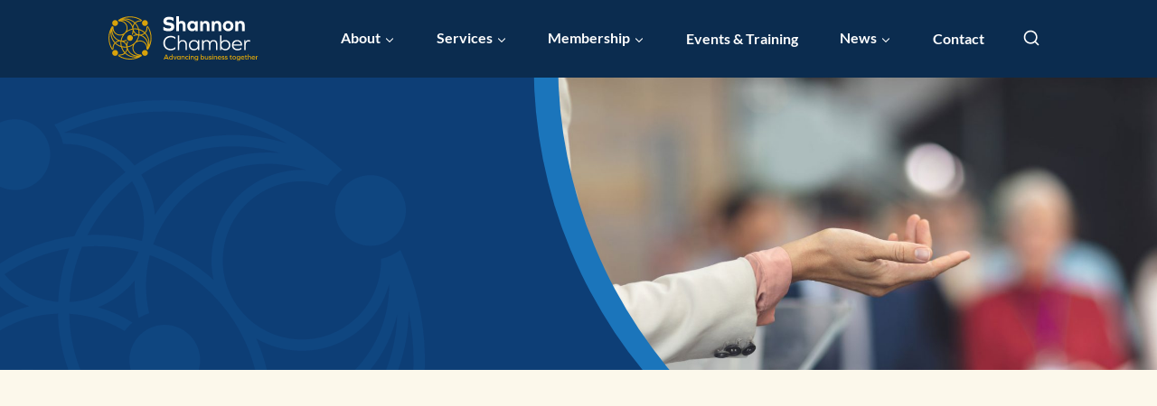

--- FILE ---
content_type: text/html; charset=UTF-8
request_url: https://www.shannonchamber.ie/1600-firms-claim-rd-funding-but-others-losing-out-shannon-chamber-seminar-told/
body_size: 21704
content:
<!doctype html>
<html lang="en-US" class="no-js" itemtype="https://schema.org/Blog" itemscope>
<head>
	<meta charset="UTF-8">
	<meta name="viewport" content="width=device-width, initial-scale=1, minimum-scale=1">
	<meta name='robots' content='index, follow, max-image-preview:large, max-snippet:-1, max-video-preview:-1' />
	
	
	<!-- This site is optimized with the Yoast SEO plugin v25.6 - https://yoast.com/wordpress/plugins/seo/ -->
	<title>1,600 firms claim R&amp;D funding but others losing out, Shannon Chamber seminar told - Shannon Chamber</title>
	<link rel="canonical" href="https://www.shannonchamber.ie/1600-firms-claim-rd-funding-but-others-losing-out-shannon-chamber-seminar-told/" />
	<meta property="og:locale" content="en_US" />
	<meta property="og:type" content="article" />
	<meta property="og:title" content="1,600 firms claim R&amp;D funding but others losing out, Shannon Chamber seminar told - Shannon Chamber" />
	<meta property="og:description" content="Pictured at the R&amp;D seminar in Shannon (from left): Aisling Dooley, Principal Officer, Revenue; Ian Collins, Partner &amp; Head of Innovation Incentives, EY Ireland; Leanne Storan, Tax Partner, EY Ireland; Helen Downes, CEO, Shannon Chamber; Clare Wardell, Assistant Principal Officer from Revenue, Business Taxes Policy &amp; Legislation Division; and Fiona Gilchrist, R&amp;D Strategy Lead with..." />
	<meta property="og:url" content="https://www.shannonchamber.ie/1600-firms-claim-rd-funding-but-others-losing-out-shannon-chamber-seminar-told/" />
	<meta property="og:site_name" content="Shannon Chamber" />
	<meta property="article:published_time" content="2023-06-12T08:31:24+00:00" />
	<meta property="article:modified_time" content="2024-10-22T14:26:19+00:00" />
	<meta property="og:image" content="https://www.shannonchamber.ie/wp-content/uploads/2023/06/20230530_Shannon_Chamber_FMCI_RD_0257-web.jpg" />
	<meta property="og:image:width" content="800" />
	<meta property="og:image:height" content="534" />
	<meta property="og:image:type" content="image/jpeg" />
	<meta name="author" content="docallaghan" />
	<meta name="twitter:card" content="summary_large_image" />
	<meta name="twitter:label1" content="Written by" />
	<meta name="twitter:data1" content="docallaghan" />
	<meta name="twitter:label2" content="Est. reading time" />
	<meta name="twitter:data2" content="3 minutes" />
	<script type="application/ld+json" class="yoast-schema-graph">{"@context":"https://schema.org","@graph":[{"@type":"Article","@id":"https://www.shannonchamber.ie/1600-firms-claim-rd-funding-but-others-losing-out-shannon-chamber-seminar-told/#article","isPartOf":{"@id":"https://www.shannonchamber.ie/1600-firms-claim-rd-funding-but-others-losing-out-shannon-chamber-seminar-told/"},"author":{"name":"docallaghan","@id":"https://www.shannonchamber.ie/#/schema/person/d3c70d1dea964952edbef76959d7e31b"},"headline":"1,600 firms claim R&amp;D funding but others losing out, Shannon Chamber seminar told","datePublished":"2023-06-12T08:31:24+00:00","dateModified":"2024-10-22T14:26:19+00:00","mainEntityOfPage":{"@id":"https://www.shannonchamber.ie/1600-firms-claim-rd-funding-but-others-losing-out-shannon-chamber-seminar-told/"},"wordCount":560,"commentCount":0,"publisher":{"@id":"https://www.shannonchamber.ie/#organization"},"image":{"@id":"https://www.shannonchamber.ie/1600-firms-claim-rd-funding-but-others-losing-out-shannon-chamber-seminar-told/#primaryimage"},"thumbnailUrl":"https://www.shannonchamber.ie/wp-content/uploads/2023/06/20230530_Shannon_Chamber_FMCI_RD_0257-web.jpg","articleSection":["News"],"inLanguage":"en-US","potentialAction":[{"@type":"CommentAction","name":"Comment","target":["https://www.shannonchamber.ie/1600-firms-claim-rd-funding-but-others-losing-out-shannon-chamber-seminar-told/#respond"]}]},{"@type":"WebPage","@id":"https://www.shannonchamber.ie/1600-firms-claim-rd-funding-but-others-losing-out-shannon-chamber-seminar-told/","url":"https://www.shannonchamber.ie/1600-firms-claim-rd-funding-but-others-losing-out-shannon-chamber-seminar-told/","name":"1,600 firms claim R&amp;D funding but others losing out, Shannon Chamber seminar told - Shannon Chamber","isPartOf":{"@id":"https://www.shannonchamber.ie/#website"},"primaryImageOfPage":{"@id":"https://www.shannonchamber.ie/1600-firms-claim-rd-funding-but-others-losing-out-shannon-chamber-seminar-told/#primaryimage"},"image":{"@id":"https://www.shannonchamber.ie/1600-firms-claim-rd-funding-but-others-losing-out-shannon-chamber-seminar-told/#primaryimage"},"thumbnailUrl":"https://www.shannonchamber.ie/wp-content/uploads/2023/06/20230530_Shannon_Chamber_FMCI_RD_0257-web.jpg","datePublished":"2023-06-12T08:31:24+00:00","dateModified":"2024-10-22T14:26:19+00:00","breadcrumb":{"@id":"https://www.shannonchamber.ie/1600-firms-claim-rd-funding-but-others-losing-out-shannon-chamber-seminar-told/#breadcrumb"},"inLanguage":"en-US","potentialAction":[{"@type":"ReadAction","target":["https://www.shannonchamber.ie/1600-firms-claim-rd-funding-but-others-losing-out-shannon-chamber-seminar-told/"]}]},{"@type":"ImageObject","inLanguage":"en-US","@id":"https://www.shannonchamber.ie/1600-firms-claim-rd-funding-but-others-losing-out-shannon-chamber-seminar-told/#primaryimage","url":"https://www.shannonchamber.ie/wp-content/uploads/2023/06/20230530_Shannon_Chamber_FMCI_RD_0257-web.jpg","contentUrl":"https://www.shannonchamber.ie/wp-content/uploads/2023/06/20230530_Shannon_Chamber_FMCI_RD_0257-web.jpg","width":800,"height":534},{"@type":"BreadcrumbList","@id":"https://www.shannonchamber.ie/1600-firms-claim-rd-funding-but-others-losing-out-shannon-chamber-seminar-told/#breadcrumb","itemListElement":[{"@type":"ListItem","position":1,"name":"Home","item":"https://www.shannonchamber.ie/"},{"@type":"ListItem","position":2,"name":"1,600 firms claim R&amp;D funding but others losing out, Shannon Chamber seminar told"}]},{"@type":"WebSite","@id":"https://www.shannonchamber.ie/#website","url":"https://www.shannonchamber.ie/","name":"Shannon Chamber","description":"","publisher":{"@id":"https://www.shannonchamber.ie/#organization"},"potentialAction":[{"@type":"SearchAction","target":{"@type":"EntryPoint","urlTemplate":"https://www.shannonchamber.ie/?s={search_term_string}"},"query-input":{"@type":"PropertyValueSpecification","valueRequired":true,"valueName":"search_term_string"}}],"inLanguage":"en-US"},{"@type":"Organization","@id":"https://www.shannonchamber.ie/#organization","name":"Shannon Chamber","url":"https://www.shannonchamber.ie/","logo":{"@type":"ImageObject","inLanguage":"en-US","@id":"https://www.shannonchamber.ie/#/schema/logo/image/","url":"https://www.shannonchamber.ie/wp-content/uploads/2024/10/shannon-chamber-logo.svg","contentUrl":"https://www.shannonchamber.ie/wp-content/uploads/2024/10/shannon-chamber-logo.svg","caption":"Shannon Chamber"},"image":{"@id":"https://www.shannonchamber.ie/#/schema/logo/image/"}},{"@type":"Person","@id":"https://www.shannonchamber.ie/#/schema/person/d3c70d1dea964952edbef76959d7e31b","name":"docallaghan","image":{"@type":"ImageObject","inLanguage":"en-US","@id":"https://www.shannonchamber.ie/#/schema/person/image/","url":"https://secure.gravatar.com/avatar/?s=96&d=mm&r=g","contentUrl":"https://secure.gravatar.com/avatar/?s=96&d=mm&r=g","caption":"docallaghan"},"url":"https://www.shannonchamber.ie/author/docallaghan/"}]}</script>
	<!-- / Yoast SEO plugin. -->


<link rel="alternate" type="application/rss+xml" title="Shannon Chamber &raquo; Feed" href="https://www.shannonchamber.ie/feed/" />
<link rel="alternate" type="application/rss+xml" title="Shannon Chamber &raquo; Comments Feed" href="https://www.shannonchamber.ie/comments/feed/" />
			
			<link rel="alternate" type="application/rss+xml" title="Shannon Chamber &raquo; 1,600 firms claim R&amp;D funding but others losing out, Shannon Chamber seminar told Comments Feed" href="https://www.shannonchamber.ie/1600-firms-claim-rd-funding-but-others-losing-out-shannon-chamber-seminar-told/feed/" />

<style id="litespeed-ccss">.wp-block-kadence-column{display:flex;flex-direction:column;z-index:1;min-width:0;min-height:0}.kt-inside-inner-col{flex-direction:column;border:0 solid rgba(0,0,0,0);position:relative}.kb-row-layout-wrap{position:relative;border:0 solid rgba(0,0,0,0)}.kb-row-layout-wrap:before{clear:both;display:table;content:""}.kt-row-column-wrap{display:grid;grid-template-columns:minmax(0,1fr);gap:var(--global-row-gutter-md,2rem) var(--global-row-gutter-md,2rem);grid-auto-rows:minmax(min-content,max-content);z-index:1;position:relative}.wp-block-kadence-rowlayout .kt-row-column-wrap.kb-theme-content-width{margin-left:auto;margin-right:auto}.alignfull>.kt-row-column-wrap{padding-left:var(--global-content-edge-padding,15px);padding-right:var(--global-content-edge-padding,15px)}.kt-inner-column-height-full:not(.kt-row-layout-row){grid-auto-rows:minmax(0,1fr)}.kt-inner-column-height-full:not(.kt-row-layout-row)>.wp-block-kadence-column{align-self:stretch}.kt-inner-column-height-full:not(.kt-row-layout-row)>.wp-block-kadence-column>.kt-inside-inner-col{height:100%}.kt-row-valign-middle.kt-inner-column-height-full>.wp-block-kadence-column:not(.kb-section-dir-horizontal)>.kt-inside-inner-col{display:flex;flex-direction:column;justify-content:center}@media screen and (max-width:1024px){.kt-inner-column-height-full.kt-tab-layout-row{grid-auto-rows:minmax(min-content,max-content)}.kt-inner-column-height-full.kt-tab-layout-row>.wp-block-kadence-column>.kt-inside-inner-col{height:auto}}@media screen and (max-width:767px){.kt-inner-column-height-full.kt-mobile-layout-row{grid-auto-rows:minmax(min-content,max-content)}.kt-inner-column-height-full.kt-mobile-layout-row>.wp-block-kadence-column>.kt-inside-inner-col{height:auto}}.wp-block-kadence-image:not(:last-child){margin-bottom:1em}.wp-block-kadence-image img{max-width:100%;border:0 solid currentColor;box-sizing:border-box}[data-aos^=fade][data-aos^=fade]{opacity:0}[data-aos=fade-up]{transform:translate3d(0,100px,0)}ul{box-sizing:border-box}.entry-content{counter-reset:footnotes}:root{--wp--preset--font-size--normal:16px;--wp--preset--font-size--huge:42px}.screen-reader-text{border:0;clip:rect(1px,1px,1px,1px);clip-path:inset(50%);height:1px;margin:-1px;overflow:hidden;padding:0;position:absolute;width:1px;word-wrap:normal!important}html :where(img[class*=wp-image-]){height:auto;max-width:100%}:where(figure){margin:0 0 1em}:root{--wp--preset--aspect-ratio--square:1;--wp--preset--aspect-ratio--4-3:4/3;--wp--preset--aspect-ratio--3-4:3/4;--wp--preset--aspect-ratio--3-2:3/2;--wp--preset--aspect-ratio--2-3:2/3;--wp--preset--aspect-ratio--16-9:16/9;--wp--preset--aspect-ratio--9-16:9/16;--wp--preset--color--black:#000;--wp--preset--color--cyan-bluish-gray:#abb8c3;--wp--preset--color--white:#fff;--wp--preset--color--pale-pink:#f78da7;--wp--preset--color--vivid-red:#cf2e2e;--wp--preset--color--luminous-vivid-orange:#ff6900;--wp--preset--color--luminous-vivid-amber:#fcb900;--wp--preset--color--light-green-cyan:#7bdcb5;--wp--preset--color--vivid-green-cyan:#00d084;--wp--preset--color--pale-cyan-blue:#8ed1fc;--wp--preset--color--vivid-cyan-blue:#0693e3;--wp--preset--color--vivid-purple:#9b51e0;--wp--preset--color--theme-palette-1:var(--global-palette1);--wp--preset--color--theme-palette-2:var(--global-palette2);--wp--preset--color--theme-palette-3:var(--global-palette3);--wp--preset--color--theme-palette-4:var(--global-palette4);--wp--preset--color--theme-palette-5:var(--global-palette5);--wp--preset--color--theme-palette-6:var(--global-palette6);--wp--preset--color--theme-palette-7:var(--global-palette7);--wp--preset--color--theme-palette-8:var(--global-palette8);--wp--preset--color--theme-palette-9:var(--global-palette9);--wp--preset--gradient--vivid-cyan-blue-to-vivid-purple:linear-gradient(135deg,rgba(6,147,227,1) 0%,#9b51e0 100%);--wp--preset--gradient--light-green-cyan-to-vivid-green-cyan:linear-gradient(135deg,#7adcb4 0%,#00d082 100%);--wp--preset--gradient--luminous-vivid-amber-to-luminous-vivid-orange:linear-gradient(135deg,rgba(252,185,0,1) 0%,rgba(255,105,0,1) 100%);--wp--preset--gradient--luminous-vivid-orange-to-vivid-red:linear-gradient(135deg,rgba(255,105,0,1) 0%,#cf2e2e 100%);--wp--preset--gradient--very-light-gray-to-cyan-bluish-gray:linear-gradient(135deg,#eee 0%,#a9b8c3 100%);--wp--preset--gradient--cool-to-warm-spectrum:linear-gradient(135deg,#4aeadc 0%,#9778d1 20%,#cf2aba 40%,#ee2c82 60%,#fb6962 80%,#fef84c 100%);--wp--preset--gradient--blush-light-purple:linear-gradient(135deg,#ffceec 0%,#9896f0 100%);--wp--preset--gradient--blush-bordeaux:linear-gradient(135deg,#fecda5 0%,#fe2d2d 50%,#6b003e 100%);--wp--preset--gradient--luminous-dusk:linear-gradient(135deg,#ffcb70 0%,#c751c0 50%,#4158d0 100%);--wp--preset--gradient--pale-ocean:linear-gradient(135deg,#fff5cb 0%,#b6e3d4 50%,#33a7b5 100%);--wp--preset--gradient--electric-grass:linear-gradient(135deg,#caf880 0%,#71ce7e 100%);--wp--preset--gradient--midnight:linear-gradient(135deg,#020381 0%,#2874fc 100%);--wp--preset--font-size--small:var(--global-font-size-small);--wp--preset--font-size--medium:var(--global-font-size-medium);--wp--preset--font-size--large:var(--global-font-size-large);--wp--preset--font-size--x-large:42px;--wp--preset--font-size--larger:var(--global-font-size-larger);--wp--preset--font-size--xxlarge:var(--global-font-size-xxlarge);--wp--preset--spacing--20:.44rem;--wp--preset--spacing--30:.67rem;--wp--preset--spacing--40:1rem;--wp--preset--spacing--50:1.5rem;--wp--preset--spacing--60:2.25rem;--wp--preset--spacing--70:3.38rem;--wp--preset--spacing--80:5.06rem;--wp--preset--shadow--natural:6px 6px 9px rgba(0,0,0,.2);--wp--preset--shadow--deep:12px 12px 50px rgba(0,0,0,.4);--wp--preset--shadow--sharp:6px 6px 0px rgba(0,0,0,.2);--wp--preset--shadow--outlined:6px 6px 0px -3px rgba(255,255,255,1),6px 6px rgba(0,0,0,1);--wp--preset--shadow--crisp:6px 6px 0px rgba(0,0,0,1)}.em .em-list-table.frontend div.tablenav .tablenav-pages{float:right;grid-area:pagination;text-wrap:nowrap;text-align:right;margin:0 0 15px}:root{--iti-border-gray:#ccc;--iti-text-gray:#999;--iti-hover-color:rgba(0,0,0,.05);--iti-border-color:var(--iti-border-gray);--iti-dialcode-color:var(--iti-text-gray);--iti-dropdown-bg:#fff;--iti-spacer-horizontal:8px;--iti-flag-height:15px;--iti-flag-width:20px;--iti-border-width:1px;--iti-arrow-height:4px;--iti-arrow-width:6px;--iti-triangle-border:calc(var(--iti-arrow-width)/2);--iti-arrow-padding:6px;--iti-arrow-color:#555;--iti-input-padding:6px;--iti-right-hand-selected-country-padding:calc(var(--iti-spacer-horizontal) + var(--iti-spacer-horizontal) + var(--iti-flag-width));--iti-selected-country-arrow-padding:calc(var(--iti-arrow-padding) + var(--iti-arrow-padding) + var(--iti-flag-width) + var(--iti-spacer-horizontal) + var(--iti-arrow-width) + var(--iti-input-padding));--iti-path-flags-1x:url("/wp-content/plugins/events-manager/includes/img/flags.webp");--iti-path-flags-2x:url("/wp-content/plugins/events-manager/includes/img/flags@2x.webp");--iti-path-globe-1x:url("/wp-content/plugins/events-manager/includes/img/globe.webp");--iti-path-globe-2x:url("/wp-content/plugins/events-manager/includes/img/globe@2x.webp");--iti-flag-sprite-width:5762px;--iti-flag-sprite-height:15px;--iti-mobile-popup-margin:30px}html{line-height:1.15;-webkit-text-size-adjust:100%}body{margin:0}main{display:block;min-width:0}h1{font-size:2em;margin:.67em 0}a{background-color:transparent}img{border-style:none}button,input{font-size:100%;margin:0}button,input{overflow:visible}button{text-transform:none}button,[type=submit]{-webkit-appearance:button}button::-moz-focus-inner,[type=submit]::-moz-focus-inner{border-style:none;padding:0}button:-moz-focusring,[type=submit]:-moz-focusring{outline:1px dotted ButtonText}[type=search]{-webkit-appearance:textfield;outline-offset:-2px}[type=search]::-webkit-search-decoration{-webkit-appearance:none}::-webkit-file-upload-button{-webkit-appearance:button;font:inherit}:root{--global-gray-400:#cbd5e0;--global-gray-500:#a0aec0;--global-xs-spacing:1em;--global-sm-spacing:1.5rem;--global-md-spacing:2rem;--global-lg-spacing:2.5em;--global-xl-spacing:3.5em;--global-xxl-spacing:5rem;--global-edge-spacing:1.5rem;--global-boxed-spacing:2rem;--global-font-size-small:clamp(.8rem,.73rem + .217vw,.9rem);--global-font-size-medium:clamp(1.1rem,.995rem + .326vw,1.25rem);--global-font-size-large:clamp(1.75rem,1.576rem + .543vw,2rem);--global-font-size-larger:clamp(2rem,1.6rem + 1vw,2.5rem);--global-font-size-xxlarge:clamp(2.25rem,1.728rem + 1.63vw,3rem)}h1{padding:0;margin:0}html{box-sizing:border-box}*,*:before,*:after{box-sizing:inherit}ul{margin:0 0 1.5em 1.5em;padding:0}ul{list-style:disc}li>ul{margin-bottom:0;margin-left:1.5em}img{display:block;height:auto;max-width:100%}figure{margin:.5em 0}a{color:var(--global-palette-highlight)}.screen-reader-text{clip:rect(1px,1px,1px,1px);position:absolute!important;height:1px;width:1px;overflow:hidden;word-wrap:normal!important}input[type=search]{-webkit-appearance:none;color:var(--global-palette5);border:1px solid var(--global-gray-400);border-radius:3px;padding:.4em .5em;max-width:100%;background:var(--global-palette9);box-shadow:0px 0px 0px -7px rgba(0,0,0,0)}::-webkit-input-placeholder{color:var(--global-palette6)}::-moz-placeholder{color:var(--global-palette6);opacity:1}::placeholder{color:var(--global-palette6)}.search-form{position:relative}.search-form input[type=search],.search-form input.search-field{padding-right:60px;width:100%}.search-form .search-submit[type=submit]{top:0;right:0;bottom:0;position:absolute;color:transparent;background:0 0;z-index:2;width:50px;border:0;padding:8px 12px 7px;border-radius:0;box-shadow:none;overflow:hidden}.search-form .kadence-search-icon-wrap{position:absolute;right:0;top:0;height:100%;width:50px;padding:0;text-align:center;background:0 0;z-index:3;color:var(--global-palette6);text-shadow:none;display:flex;align-items:center;justify-content:center}button,input[type=submit]{border-radius:3px;background:var(--global-palette-btn-bg);color:var(--global-palette-btn);padding:.4em 1em;border:0;font-size:1.125rem;line-height:1.6;display:inline-block;font-family:inherit;text-decoration:none;box-shadow:0px 0px 0px -7px rgba(0,0,0,0)}button:visited,input[type=submit]:visited{background:var(--global-palette-btn-bg);color:var(--global-palette-btn)}.kadence-svg-iconset{display:inline-flex;align-self:center}.kadence-svg-iconset svg{height:1em;width:1em}.kadence-svg-iconset.svg-baseline svg{top:.125em;position:relative}:root .has-theme-palette-9-color{color:var(--global-palette9)}.kt-clear{*zoom:1}.kt-clear:before,.kt-clear:after{content:' ';display:table}.kt-clear:after{clear:both}.content-area{margin:var(--global-xxl-spacing) 0}.entry-content{word-break:break-word}.site-container{margin:0 auto;padding:0 var(--global-content-edge-padding)}#wrapper{overflow:hidden;overflow:clip}body.footer-on-bottom #wrapper{min-height:100vh;display:flex;flex-direction:column}body.footer-on-bottom #inner-wrap{flex:1 0 auto}:root{--global-palette1:#0d3e76;--global-palette2:#f2c958;--global-palette3:#0b2c4f;--global-palette4:#020202;--global-palette5:#4a5568;--global-palette6:#718096;--global-palette7:#e6f4fe;--global-palette8:#fcf8eb;--global-palette9:#fff;--global-palette9rgb:255,255,255;--global-palette-highlight:var(--global-palette1);--global-palette-highlight-alt:var(--global-palette2);--global-palette-highlight-alt2:var(--global-palette9);--global-palette-btn-bg:var(--global-palette2);--global-palette-btn-bg-hover:var(--global-palette3);--global-palette-btn:#000;--global-palette-btn-hover:var(--global-palette9);--global-body-font-family:Lato,sans-serif;--global-heading-font-family:inherit;--global-primary-nav-font-family:inherit;--global-fallback-font:sans-serif;--global-display-fallback-font:sans-serif;--global-content-width:1440px;--global-content-narrow-width:842px;--global-content-edge-padding:1.5rem;--global-content-boxed-padding:0rem;--global-calc-content-width:calc(1440px - var(--global-content-edge-padding) - var(--global-content-edge-padding));--wp--style--global--content-size:var(--global-calc-content-width)}.wp-site-blocks{--global-vw:calc(100vw - (.5*var(--scrollbar-offset)))}body{background:var(--global-palette9)}body,input{font-style:normal;font-weight:300;font-size:18px;line-height:1.6;font-family:var(--global-body-font-family);color:var(--global-palette4)}h1{font-family:var(--global-heading-font-family)}h1{font-style:normal;font-weight:400;font-size:60px;line-height:1;font-family:Lato,sans-serif;color:var(--global-palette3)}.site-container{max-width:var(--global-content-width)}.content-width-narrow .content-container.site-container{max-width:var(--global-content-narrow-width)}.content-area{margin-top:0;margin-bottom:0}@media all and (max-width:1024px){.content-area{margin-top:0;margin-bottom:0}}@media all and (max-width:767px){.content-area{margin-top:0;margin-bottom:0}}@media all and (max-width:1024px){:root{--global-content-boxed-padding:2rem}}@media all and (max-width:767px){:root{--global-content-boxed-padding:1.5rem}}button,input[type=submit]{font-style:normal;font-weight:700;letter-spacing:1px;text-transform:uppercase;border-radius:35px;box-shadow:0px 0px 0px -7px rgba(0,0,0,0)}.site-branding a.brand img{max-width:250px}.site-branding a.brand img.svg-logo-image{width:250px}@media all and (max-width:1024px){.site-branding a.brand img{max-width:176px}.site-branding a.brand img.svg-logo-image{width:176px}}.site-branding{padding:18px 0}#masthead{background:var(--global-palette3)}@media all and (max-width:1024px){#masthead{background:var(--global-palette1)}}.site-main-header-inner-wrap{min-height:80px}.main-navigation .primary-menu-container>ul>li.menu-item>a{padding-left:calc(2.8em/2);padding-right:calc(2.8em/2);padding-top:.6em;padding-bottom:.6em;color:var(--global-palette9)}.main-navigation .primary-menu-container>ul li.menu-item>a{font-style:normal;font-weight:700;font-size:20px}.header-navigation .header-menu-container ul ul.sub-menu{background:var(--global-palette3);box-shadow:0px 2px 13px 0px rgba(0,0,0,.1)}.header-navigation .header-menu-container ul ul li.menu-item{border-bottom:1px solid rgba(255,255,255,.1)}.header-navigation .header-menu-container ul ul li.menu-item>a{width:200px;padding-top:1em;padding-bottom:1em;color:var(--global-palette8);font-style:normal;font-size:18px}.mobile-toggle-open-container .menu-toggle-open{color:var(--global-palette9);padding:.4em .6em;font-size:14px}.mobile-toggle-open-container .menu-toggle-open .menu-toggle-icon{font-size:37px}.mobile-navigation ul li{font-style:normal;font-size:18px}.mobile-navigation ul li a{padding-top:1em;padding-bottom:1em}.mobile-navigation ul li>a,.mobile-navigation ul li.menu-item-has-children>.drawer-nav-drop-wrap{color:var(--global-palette8)}.mobile-navigation ul li.menu-item-has-children .drawer-nav-drop-wrap,.mobile-navigation ul li:not(.menu-item-has-children) a{border-bottom:1px solid rgba(255,255,255,.1)}.mobile-navigation:not(.drawer-navigation-parent-toggle-true) ul li.menu-item-has-children .drawer-nav-drop-wrap button{border-left:1px solid rgba(255,255,255,.1)}#mobile-drawer .drawer-inner{background:var(--global-palette3)}#mobile-drawer .drawer-header .drawer-toggle{padding:.6em .15em;font-size:24px}.search-toggle-open-container .search-toggle-open{color:var(--global-palette9)}.search-toggle-open-container .search-toggle-open .search-toggle-icon{font-size:20px}@media all and (max-width:1024px){.search-toggle-open-container .search-toggle-open .search-toggle-icon{font-size:25px}}#search-drawer .drawer-inner{background:rgba(9,12,16,.97)}:root{--global-kb-font-size-sm:clamp(.8rem,.73rem + .217vw,.9rem);--global-kb-font-size-md:clamp(1.1rem,.995rem + .326vw,1.25rem);--global-kb-font-size-lg:clamp(1.75rem,1.576rem + .543vw,2rem);--global-kb-font-size-xl:clamp(2.25rem,1.728rem + 1.63vw,3rem);--global-kb-font-size-xxl:clamp(2.5rem,1.456rem + 3.26vw,4rem);--global-kb-font-size-xxxl:clamp(2.75rem,.489rem + 7.065vw,6rem)}.kadence-column34561_4ba529-63>.kt-inside-inner-col{padding-top:var(--global-kb-spacing-sm,1.5rem);padding-bottom:var(--global-kb-spacing-lg,3rem)}.kadence-column34561_4ba529-63>.kt-inside-inner-col{column-gap:var(--global-kb-gap-sm,1rem)}.kadence-column34561_4ba529-63>.kt-inside-inner-col{flex-direction:column}.kadence-column34561_4ba529-63>.kt-inside-inner-col{background-color:var(--global-palette8,#f7fafc)}@media all and (max-width:1024px){.kadence-column34561_4ba529-63>.kt-inside-inner-col{flex-direction:column}}@media all and (max-width:767px){.kadence-column34561_4ba529-63>.kt-inside-inner-col{flex-direction:column}}.kb-row-layout-id34561_25b9d7-a1>.kt-row-column-wrap{max-width:1190px;margin-left:auto;margin-right:auto;padding-top:var(--global-kb-row-default-top,var(--global-kb-spacing-sm,1.5rem));padding-bottom:var(--global-kb-row-default-bottom,var(--global-kb-spacing-sm,1.5rem));grid-template-columns:minmax(0,1fr)}@media all and (max-width:767px){.kb-row-layout-id34561_25b9d7-a1>.kt-row-column-wrap{grid-template-columns:minmax(0,1fr)}}.kadence-column34561_8b6194-76>.kt-inside-inner-col{column-gap:var(--global-kb-gap-sm,1rem)}.kadence-column34561_8b6194-76>.kt-inside-inner-col{flex-direction:column}@media all and (max-width:1024px){.kadence-column34561_8b6194-76>.kt-inside-inner-col{flex-direction:column}}@media all and (max-width:767px){.kadence-column34561_8b6194-76>.kt-inside-inner-col{flex-direction:column}}.kb-image34561_5cf570-d9 img.kb-img{border-top-left-radius:10px;border-top-right-radius:10px;border-bottom-right-radius:10px;border-bottom-left-radius:10px}.kadence-column34559_b2fecd-d4>.kt-inside-inner-col{column-gap:var(--global-kb-gap-sm,1rem)}.kadence-column34559_b2fecd-d4>.kt-inside-inner-col{flex-direction:column}.kadence-column34559_b2fecd-d4>.kt-inside-inner-col{background-color:var(--global-palette1,#3182ce);background-image:url('https://shannonchamber.ie/wp-content/uploads/2024/10/vector-icon-lightblue-mobile.svg');background-size:30% auto;background-position:0 0;background-attachment:scroll;background-repeat:no-repeat}@media all and (max-width:1024px){.kadence-column34559_b2fecd-d4>.kt-inside-inner-col{flex-direction:column}}@media all and (max-width:767px){.kadence-column34559_b2fecd-d4>.kt-inside-inner-col{flex-direction:column}}.kb-row-layout-id34559_54e93b-de>.kt-row-column-wrap{align-content:center}:where(.kb-row-layout-id34559_54e93b-de>.kt-row-column-wrap)>.wp-block-kadence-column{justify-content:center}.kb-row-layout-id34559_54e93b-de>.kt-row-column-wrap{column-gap:var(--global-kb-gap-none,0rem);max-width:var(--global-content-width,1440px);padding-left:var(--global-content-edge-padding);padding-right:var(--global-content-edge-padding);padding-top:0;padding-bottom:0;min-height:45vh;grid-template-columns:repeat(2,minmax(0,1fr))}.kb-row-layout-id34559_54e93b-de{--breakout-negative-margin-right:calc((((var(--global-vw,100vw) - (var(--global-content-width,1440px) - (var(--global-content-edge-padding)*2)))/2)*-1) + -1px);--breakout-negative-margin-left:calc((((var(--global-vw,100vw) - (var(--global-content-width,1440px) - (var(--global-content-edge-padding)*2)))/2)*-1) + -1px)}@media all and (min-width:1440px){.kb-row-layout-id34559_54e93b-de>.kt-row-column-wrap>.wp-block-kadence-column:nth-of-type(2):not(.specificity){margin-inline-end:var(--breakout-negative-margin-right)}}@media all and (min-width:1025px){.kb-row-layout-id34559_54e93b-de>.kt-row-column-wrap>.wp-block-kadence-column:nth-of-type(2){margin-inline-end:calc(var(--global-content-edge-padding)*-1)}}@media all and (max-width:1024px){.kb-row-layout-id34559_54e93b-de>.kt-row-column-wrap{row-gap:var(--global-kb-gap-none,0rem);padding-right:0;padding-left:0;grid-template-columns:minmax(0,1fr)}}@media all and (max-width:1024px){.kb-row-layout-id34559_54e93b-de>.kt-row-column-wrap>.wp-block-kadence-column:nth-of-type(1){order:2}}@media all and (max-width:1024px){.kb-row-layout-id34559_54e93b-de>.kt-row-column-wrap>.wp-block-kadence-column:nth-of-type(2){order:1}}@media all and (max-width:767px){.kb-row-layout-id34559_54e93b-de>.kt-row-column-wrap{grid-template-columns:minmax(0,1fr)}.kb-row-layout-id34559_54e93b-de>.kt-row-column-wrap>.wp-block-kadence-column:nth-of-type(1){order:2}.kb-row-layout-id34559_54e93b-de>.kt-row-column-wrap>.wp-block-kadence-column:nth-of-type(2){order:1}}.kadence-column34559_9beb36-d4>.kt-inside-inner-col{padding-top:var(--global-kb-spacing-md,2rem);padding-bottom:var(--global-kb-spacing-md,2rem)}.kadence-column34559_9beb36-d4>.kt-inside-inner-col{column-gap:var(--global-kb-gap-sm,1rem)}.kadence-column34559_9beb36-d4>.kt-inside-inner-col{flex-direction:column}@media all and (max-width:1024px){.kadence-column34559_9beb36-d4>.kt-inside-inner-col{padding-top:var(--global-kb-spacing-lg,3rem);padding-right:var(--global-kb-spacing-md,2rem);padding-bottom:var(--global-kb-spacing-md,2rem);padding-left:var(--global-kb-spacing-md,2rem);border-top:10px solid #1b75bb;flex-direction:column}}@media all and (max-width:767px){.kadence-column34559_9beb36-d4>.kt-inside-inner-col{border-top:10px solid #1b75bb;flex-direction:column}}.wp-block-kadence-advancedheading.kt-adv-heading34559_8f2997-a1,.wp-block-kadence-advancedheading.kt-adv-heading34559_8f2997-a1[data-kb-block=kb-adv-heading34559_8f2997-a1]{margin-bottom:var(--global-kb-spacing-xs,1rem);font-size:60px;font-weight:400;font-family:Lato}@media all and (max-width:1024px){.wp-block-kadence-advancedheading.kt-adv-heading34559_8f2997-a1,.wp-block-kadence-advancedheading.kt-adv-heading34559_8f2997-a1[data-kb-block=kb-adv-heading34559_8f2997-a1]{margin-bottom:0;font-size:50px}}.kadence-column34559_aead24-98>.kt-inside-inner-col{column-gap:var(--global-kb-gap-sm,1rem)}.kadence-column34559_aead24-98>.kt-inside-inner-col{flex-direction:column}@media all and (max-width:1024px){.kadence-column34559_aead24-98>.kt-inside-inner-col{padding-top:0;padding-bottom:0;flex-direction:column}}@media all and (max-width:767px){.kadence-column34559_aead24-98>.kt-inside-inner-col{flex-direction:column}}@media all and (max-width:1024px){.wp-block-kadence-image.kb-image34559_8dc688-27:not(.kb-specificity-added):not(.kb-extra-specificity-added){margin-top:0;margin-bottom:0}}@media all and (max-width:1024px){.kb-image34559_8dc688-27:not(.kb-image-is-ratio-size) .kb-img{padding-top:0;padding-bottom:0}}.site-branding{max-height:inherit}.site-branding a.brand{display:flex;gap:1em;flex-direction:row;align-items:center;text-decoration:none;color:inherit;max-height:inherit}.site-branding a.brand img{display:block}.header-navigation ul ul.sub-menu{display:none;position:absolute;top:100%;flex-direction:column;background:#fff;margin-left:0;box-shadow:0 2px 13px rgba(0,0,0,.1);z-index:1000}.header-navigation ul ul.sub-menu>li:last-child{border-bottom:0}.nav--toggle-sub .dropdown-nav-toggle{display:block;background:0 0;position:absolute;right:0;top:50%;width:.7em;height:.7em;font-size:inherit;width:.9em;height:.9em;font-size:.9em;display:inline-flex;line-height:inherit;margin:0;padding:0;border:none;border-radius:0;-webkit-transform:translateY(-50%);transform:translateY(-50%);overflow:visible}.nav--toggle-sub ul ul .dropdown-nav-toggle{right:.2em}.nav--toggle-sub ul ul .dropdown-nav-toggle .kadence-svg-iconset{-webkit-transform:rotate(-90deg);transform:rotate(-90deg)}.nav--toggle-sub li.menu-item-has-children{position:relative}.nav-drop-title-wrap{position:relative;padding-right:1em;display:block}.header-navigation,.header-menu-container{display:flex}.header-navigation li.menu-item>a{display:block;width:100%;text-decoration:none;color:var(--global-palette4);-webkit-transform:translate3d(0,0,0);transform:translate3d(0,0,0)}.header-navigation ul.sub-menu{display:block;list-style:none;margin:0;padding:0}.header-navigation ul li.menu-item>a{padding:.6em .5em}.header-navigation ul ul li.menu-item>a{padding:1em}.header-navigation ul ul li.menu-item>a{width:200px}.header-navigation ul ul ul.sub-menu{top:0;left:100%;right:auto;min-height:100%}.header-navigation .menu{display:flex;flex-wrap:wrap;justify-content:center;align-items:center;list-style:none;margin:0;padding:0}.menu-toggle-open{display:flex;background:0 0;align-items:center;box-shadow:none}.menu-toggle-open .menu-toggle-icon{display:flex}.menu-toggle-open.menu-toggle-style-default{border:0}.wp-site-blocks .menu-toggle-open{box-shadow:none}.mobile-navigation{width:100%}.mobile-navigation a{display:block;width:100%;text-decoration:none;padding:.6em .5em}.mobile-navigation ul{display:block;list-style:none;margin:0;padding:0}.drawer-nav-drop-wrap{display:flex;position:relative}.drawer-nav-drop-wrap a{color:inherit}.drawer-nav-drop-wrap .drawer-sub-toggle{background:0 0;color:inherit;padding:.5em .7em;display:flex;border:0;border-radius:0;box-shadow:none;line-height:normal}.mobile-navigation ul ul{padding-left:1em}.mobile-navigation ul.has-collapse-sub-nav ul.sub-menu{display:none}.popup-drawer{position:fixed;display:none;top:0;bottom:0;left:-99999rem;right:99999rem;z-index:100000}.popup-drawer .drawer-overlay{background-color:rgba(0,0,0,.4);position:fixed;top:0;right:0;bottom:0;left:0;opacity:0}.popup-drawer .drawer-inner{width:100%;-webkit-transform:translateX(100%);transform:translateX(100%);max-width:90%;right:0;top:0;overflow:auto;background:#090c10;color:#fff;bottom:0;opacity:0;position:fixed;box-shadow:0 0 2rem 0 rgba(0,0,0,.1);display:flex;flex-direction:column}.popup-drawer .drawer-header{padding:0 1.5em;display:flex;justify-content:flex-end;min-height:calc(1.2em + 24px)}.popup-drawer .drawer-header .drawer-toggle{background:0 0;border:0;font-size:24px;line-height:1;padding:.6em .15em;color:inherit;display:flex;box-shadow:none;border-radius:0}.popup-drawer .drawer-content{padding:0 1.5em 1.5em}.popup-drawer .drawer-header .drawer-toggle{width:1em;position:relative;height:1em;box-sizing:content-box;font-size:24px}.drawer-toggle .toggle-close-bar{width:.75em;height:.08em;background:currentColor;-webkit-transform-origin:center center;transform-origin:center center;position:absolute;margin-top:-.04em;opacity:0;border-radius:.08em;left:50%;margin-left:-.375em;top:50%;-webkit-transform:rotate(45deg) translateX(-50%);transform:rotate(45deg) translateX(-50%)}.drawer-toggle .toggle-close-bar:last-child{-webkit-transform:rotate(-45deg) translateX(50%);transform:rotate(-45deg) translateX(50%)}#main-header{display:none}#masthead{position:relative;z-index:11}@media screen and (min-width:1025px){#main-header{display:block}#mobile-header{display:none}}.site-header-row{display:grid;grid-template-columns:auto auto}.site-header-section{display:flex;max-height:inherit}.site-header-item{display:flex;align-items:center;margin-right:10px;max-height:inherit}.site-header-section>.site-header-item:last-child{margin-right:0}.drawer-content .site-header-item{margin-right:0;margin-bottom:10px}.drawer-content .site-header-item:last-child{margin-bottom:0}.site-header-section-right{justify-content:flex-end}.search-toggle-open{display:flex;background:0 0;align-items:center;padding:.5em;box-shadow:none}.search-toggle-open .search-toggle-icon{display:flex}.search-toggle-open .search-toggle-icon svg.kadence-svg-icon{top:-.05em;position:relative}.search-toggle-open.search-toggle-style-default{border:0}.popup-drawer-layout-fullwidth .drawer-inner{max-width:none;background:rgba(9,12,16,.97)}#search-drawer .drawer-inner .drawer-header{position:relative;z-index:100}#search-drawer .drawer-inner .drawer-content{display:flex;justify-content:center;align-items:center;position:absolute;top:0;bottom:0;left:0;right:0;padding:2em}#search-drawer .drawer-inner form{max-width:800px;width:100%;margin:0 auto;display:flex}#search-drawer .drawer-inner form label{flex-grow:2}#search-drawer .drawer-inner form ::-webkit-input-placeholder{color:currentColor;opacity:.5}#search-drawer .drawer-inner form ::-moz-placeholder{color:currentColor;opacity:.5}#search-drawer .drawer-inner form :-ms-input-placeholder{color:currentColor;opacity:.5}#search-drawer .drawer-inner form :-moz-placeholder{color:currentColor;opacity:.5}#search-drawer .drawer-inner input.search-field{width:100%;background:0 0;color:var(--global-palette6);padding:.8em 80px .8em .8em;font-size:20px;border:1px solid currentColor}#search-drawer .drawer-inner .search-submit[type=submit]{width:70px}#search-drawer .drawer-inner .kadence-search-icon-wrap{color:var(--global-palette6);width:70px}.kadence-sticky-header{position:relative;z-index:1}.site-branding a.brand img.kadence-sticky-logo{display:none}#mobile-drawer{z-index:99999}.content-wrap{position:relative}.single-content{margin:var(--global-md-spacing) 0 0}.single-content figure{margin-top:0;margin-bottom:var(--global-md-spacing)}.entry-content:after{display:table;clear:both;content:''}.kadence-breadcrumbs{margin:1em 0;font-size:85%;color:var(--global-palette5)}.kadence-breadcrumbs a{color:inherit}.alignfull,.entry-content .alignfull{margin-left:calc(50% - (var(--global-vw,100vw)/2));margin-right:calc(50% - (var(--global-vw,100vw)/2));max-width:100vw;width:var(--global-vw,100vw);padding-left:0;padding-right:0;clear:both}@media screen and (min-width:1025px) and (max-width:1600px){:root{--global-content-width:85vw}.mw-1190>.kt-row-column-wrap{max-width:85vw}}@media screen and (min-width:1200px) and (max-width:1919px){.site-header .main-navigation .primary-menu-container>ul li.menu-item>a{padding-left:1.8vw;padding-right:1.8vw}}@media screen and (min-width:1025px) and (max-width:1199px){.site-header .main-navigation .primary-menu-container>ul li.menu-item>a{padding-left:1.5vw;padding-right:1.5vw}}@media screen and (min-width:1025px) and (max-width:1919px){.site-header .main-navigation .primary-menu-container>ul li.menu-item>a{font-size:.875rem!important;font-size:clamp(.875rem,.44553072625698326rem + .6703910614525139vw,1.25rem)!important}.site-header .site-branding a.brand img.svg-logo-image{width:13vw}.fluid-h1{font-size:2.5rem!important;font-size:clamp(2.5rem,1.0684357541899443rem + 2.2346368715083798vw,3.75rem)!important}}@media screen and (max-width:1024px){.site-header .search-toggle-open .search-toggle-icon svg.kadence-svg-icon{fill:#fff}}@media screen and (min-width:1025px){.page-hero{overflow:hidden}.page-hero>.kt-inside-inner-col{background-size:45% auto;background-position:-15% -10%}.page-hero>.kt-inside-inner-col>.kb-row-layout-wrap{max-height:410px}.page-hero .img-col:before{content:"";width:80%;height:100%;position:absolute;background:#1b75bb;top:0;right:calc(((100vw - var(--global-content-width))/-2) - var(--global-content-edge-padding) + 20px);clip-path:circle(79% at 82% -4%)}.page-hero .img-col img{clip-path:circle(79% at 82% -4%);position:absolute;top:0;right:calc(((100vw - var(--global-content-width))/-2) - var(--global-content-edge-padding));max-width:158%;width:158%;height:410px;object-fit:cover;object-position:100px center}}@media screen and (min-width:1025px) and (max-width:1600px){.page-hero .img-col:before{width:70vw}}.page-hero .kadence-breadcrumb-container span{font-size:14px;color:#fff}.page-hero .kadence-breadcrumb-container span a{text-decoration:none}.page-hero span.bc-delimiter:after{content:"•";visibility:visible;margin:0 4px;font-size:14px}.page-hero span.bc-delimiter{visibility:hidden;font-size:0}@media screen and (max-width:1024px){.page-hero .img-col:before{right:calc(var(--global-content-edge-padding)*-1)}.page-hero .img-col img{right:calc(var(--global-content-edge-padding)*-1);max-width:100%}.page-hero>.kt-inside-inner-col{background-size:80%;background-position:150% 160%}.page-hero .img-col img{max-height:400px;width:100%;object-fit:cover}}.blog-content-wrap img{margin-left:auto;margin-right:auto}#kadence-breadcrumbs .bc-delimiter+.kadence-bread-current{display:none}#kadence-breadcrumbs span:nth-last-of-type(2){display:none}.site-branding{max-height:inherit}.site-branding a.brand{display:flex;gap:1em;flex-direction:row;align-items:center;text-decoration:none;color:inherit;max-height:inherit}.site-branding a.brand img{display:block}.header-navigation ul ul.sub-menu{display:none;position:absolute;top:100%;flex-direction:column;background:#fff;margin-left:0;box-shadow:0 2px 13px rgba(0,0,0,.1);z-index:1000}.header-navigation ul ul.sub-menu>li:last-child{border-bottom:0}.nav--toggle-sub .dropdown-nav-toggle{display:block;background:0 0;position:absolute;right:0;top:50%;width:.7em;height:.7em;font-size:inherit;width:.9em;height:.9em;font-size:.9em;display:inline-flex;line-height:inherit;margin:0;padding:0;border:none;border-radius:0;-webkit-transform:translateY(-50%);transform:translateY(-50%);overflow:visible}.nav--toggle-sub ul ul .dropdown-nav-toggle{right:.2em}.nav--toggle-sub ul ul .dropdown-nav-toggle .kadence-svg-iconset{-webkit-transform:rotate(-90deg);transform:rotate(-90deg)}.nav--toggle-sub li.menu-item-has-children{position:relative}.nav-drop-title-wrap{position:relative;padding-right:1em;display:block}.header-navigation,.header-menu-container{display:flex}.header-navigation li.menu-item>a{display:block;width:100%;text-decoration:none;color:var(--global-palette4);-webkit-transform:translate3d(0,0,0);transform:translate3d(0,0,0)}.header-navigation ul.sub-menu{display:block;list-style:none;margin:0;padding:0}.header-navigation ul li.menu-item>a{padding:.6em .5em}.header-navigation ul ul li.menu-item>a{padding:1em}.header-navigation ul ul li.menu-item>a{width:200px}.header-navigation ul ul ul.sub-menu{top:0;left:100%;right:auto;min-height:100%}.header-navigation .menu{display:flex;flex-wrap:wrap;justify-content:center;align-items:center;list-style:none;margin:0;padding:0}.menu-toggle-open{display:flex;background:0 0;align-items:center;box-shadow:none}.menu-toggle-open .menu-toggle-icon{display:flex}.menu-toggle-open.menu-toggle-style-default{border:0}.wp-site-blocks .menu-toggle-open{box-shadow:none}.mobile-navigation{width:100%}.mobile-navigation a{display:block;width:100%;text-decoration:none;padding:.6em .5em}.mobile-navigation ul{display:block;list-style:none;margin:0;padding:0}.drawer-nav-drop-wrap{display:flex;position:relative}.drawer-nav-drop-wrap a{color:inherit}.drawer-nav-drop-wrap .drawer-sub-toggle{background:0 0;color:inherit;padding:.5em .7em;display:flex;border:0;border-radius:0;box-shadow:none;line-height:normal}.mobile-navigation ul ul{padding-left:1em}.mobile-navigation ul.has-collapse-sub-nav ul.sub-menu{display:none}.popup-drawer{position:fixed;display:none;top:0;bottom:0;left:-99999rem;right:99999rem;z-index:100000}.popup-drawer .drawer-overlay{background-color:rgba(0,0,0,.4);position:fixed;top:0;right:0;bottom:0;left:0;opacity:0}.popup-drawer .drawer-inner{width:100%;-webkit-transform:translateX(100%);transform:translateX(100%);max-width:90%;right:0;top:0;overflow:auto;background:#090c10;color:#fff;bottom:0;opacity:0;position:fixed;box-shadow:0 0 2rem 0 rgba(0,0,0,.1);display:flex;flex-direction:column}.popup-drawer .drawer-header{padding:0 1.5em;display:flex;justify-content:flex-end;min-height:calc(1.2em + 24px)}.popup-drawer .drawer-header .drawer-toggle{background:0 0;border:0;font-size:24px;line-height:1;padding:.6em .15em;color:inherit;display:flex;box-shadow:none;border-radius:0}.popup-drawer .drawer-content{padding:0 1.5em 1.5em}.popup-drawer .drawer-header .drawer-toggle{width:1em;position:relative;height:1em;box-sizing:content-box;font-size:24px}.drawer-toggle .toggle-close-bar{width:.75em;height:.08em;background:currentColor;-webkit-transform-origin:center center;transform-origin:center center;position:absolute;margin-top:-.04em;opacity:0;border-radius:.08em;left:50%;margin-left:-.375em;top:50%;-webkit-transform:rotate(45deg) translateX(-50%);transform:rotate(45deg) translateX(-50%)}.drawer-toggle .toggle-close-bar:last-child{-webkit-transform:rotate(-45deg) translateX(50%);transform:rotate(-45deg) translateX(50%)}#main-header{display:none}#masthead{position:relative;z-index:11}@media screen and (min-width:1025px){#main-header{display:block}#mobile-header{display:none}}.site-header-row{display:grid;grid-template-columns:auto auto}.site-header-section{display:flex;max-height:inherit}.site-header-item{display:flex;align-items:center;margin-right:10px;max-height:inherit}.site-header-section>.site-header-item:last-child{margin-right:0}.drawer-content .site-header-item{margin-right:0;margin-bottom:10px}.drawer-content .site-header-item:last-child{margin-bottom:0}.site-header-section-right{justify-content:flex-end}.search-toggle-open{display:flex;background:0 0;align-items:center;padding:.5em;box-shadow:none}.search-toggle-open .search-toggle-icon{display:flex}.search-toggle-open .search-toggle-icon svg.kadence-svg-icon{top:-.05em;position:relative}.search-toggle-open.search-toggle-style-default{border:0}.popup-drawer-layout-fullwidth .drawer-inner{max-width:none;background:rgba(9,12,16,.97)}#search-drawer .drawer-inner .drawer-header{position:relative;z-index:100}#search-drawer .drawer-inner .drawer-content{display:flex;justify-content:center;align-items:center;position:absolute;top:0;bottom:0;left:0;right:0;padding:2em}#search-drawer .drawer-inner form{max-width:800px;width:100%;margin:0 auto;display:flex}#search-drawer .drawer-inner form label{flex-grow:2}#search-drawer .drawer-inner form ::-webkit-input-placeholder{color:currentColor;opacity:.5}#search-drawer .drawer-inner form ::-moz-placeholder{color:currentColor;opacity:.5}#search-drawer .drawer-inner form :-ms-input-placeholder{color:currentColor;opacity:.5}#search-drawer .drawer-inner form :-moz-placeholder{color:currentColor;opacity:.5}#search-drawer .drawer-inner input.search-field{width:100%;background:0 0;color:var(--global-palette6);padding:.8em 80px .8em .8em;font-size:20px;border:1px solid currentColor}#search-drawer .drawer-inner .search-submit[type=submit]{width:70px}#search-drawer .drawer-inner .kadence-search-icon-wrap{color:var(--global-palette6);width:70px}.kadence-sticky-header{position:relative;z-index:1}.site-branding a.brand img.kadence-sticky-logo{display:none}#mobile-drawer{z-index:99999}.content-wrap{position:relative}.single-content{margin:var(--global-md-spacing) 0 0}.single-content figure{margin-top:0;margin-bottom:var(--global-md-spacing)}.entry-content:after{display:table;clear:both;content:''}.kadence-breadcrumbs{margin:1em 0;font-size:85%;color:var(--global-palette5)}.kadence-breadcrumbs a{color:inherit}.alignfull,.entry-content .alignfull{margin-left:calc(50% - (var(--global-vw,100vw)/2));margin-right:calc(50% - (var(--global-vw,100vw)/2));max-width:100vw;width:var(--global-vw,100vw);padding-left:0;padding-right:0;clear:both}</style><link rel="preload" data-asynced="1" data-optimized="2" as="style" onload="this.onload=null;this.rel='stylesheet'" href="https://www.shannonchamber.ie/wp-content/litespeed/css/1/4d6699b17639cf4b3c0cb97384546444.css?ver=9e8e3" /><script src="[data-uri]" defer></script>





















<script src="https://www.shannonchamber.ie/wp-includes/js/jquery/jquery.min.js?ver=3.7.1" id="jquery-core-js"></script>















<link rel="https://api.w.org/" href="https://www.shannonchamber.ie/wp-json/" /><link rel="alternate" title="JSON" type="application/json" href="https://www.shannonchamber.ie/wp-json/wp/v2/posts/31483" /><link rel="EditURI" type="application/rsd+xml" title="RSD" href="https://www.shannonchamber.ie/xmlrpc.php?rsd" />
<meta name="generator" content="WordPress 6.8.3" />
<link rel='shortlink' href='https://www.shannonchamber.ie/?p=31483' />
<link rel="alternate" title="oEmbed (JSON)" type="application/json+oembed" href="https://www.shannonchamber.ie/wp-json/oembed/1.0/embed?url=https%3A%2F%2Fwww.shannonchamber.ie%2F1600-firms-claim-rd-funding-but-others-losing-out-shannon-chamber-seminar-told%2F" />
<link rel="alternate" title="oEmbed (XML)" type="text/xml+oembed" href="https://www.shannonchamber.ie/wp-json/oembed/1.0/embed?url=https%3A%2F%2Fwww.shannonchamber.ie%2F1600-firms-claim-rd-funding-but-others-losing-out-shannon-chamber-seminar-told%2F&#038;format=xml" />
		
		<link rel="preload" id="kadence-header-preload" href="https://www.shannonchamber.ie/wp-content/themes/kadence/assets/css/header.min.css?ver=1.2.22" as="style">
<link rel="preload" id="kadence-content-preload" href="https://www.shannonchamber.ie/wp-content/themes/kadence/assets/css/content.min.css?ver=1.2.22" as="style">
<link rel="preload" id="kadence-comments-preload" href="https://www.shannonchamber.ie/wp-content/themes/kadence/assets/css/comments.min.css?ver=1.2.22" as="style">
<link rel="preload" id="kadence-related-posts-preload" href="https://www.shannonchamber.ie/wp-content/themes/kadence/assets/css/related-posts.min.css?ver=1.2.22" as="style">
<link rel="preload" id="kad-splide-preload" href="https://www.shannonchamber.ie/wp-content/themes/kadence/assets/css/kadence-splide.min.css?ver=1.2.22" as="style">
<link rel="preload" id="kadence-footer-preload" href="https://www.shannonchamber.ie/wp-content/themes/kadence/assets/css/footer.min.css?ver=1.2.22" as="style">
<link rel="preload" href="https://www.shannonchamber.ie/wp-content/fonts/lato/S6u9w4BMUTPHh7USSwiPGQ.woff2" as="font" type="font/woff2" crossorigin><link rel="preload" href="https://www.shannonchamber.ie/wp-content/fonts/lato/S6uyw4BMUTPHjx4wXg.woff2" as="font" type="font/woff2" crossorigin><link rel="preload" href="https://www.shannonchamber.ie/wp-content/fonts/lato/S6u9w4BMUTPHh6UVSwiPGQ.woff2" as="font" type="font/woff2" crossorigin>
<link rel="icon" href="https://www.shannonchamber.ie/wp-content/uploads/2024/11/cropped-cropped-favicon-32x32.png" sizes="32x32" />
<link rel="icon" href="https://www.shannonchamber.ie/wp-content/uploads/2024/11/cropped-cropped-favicon-192x192.png" sizes="192x192" />
<link rel="apple-touch-icon" href="https://www.shannonchamber.ie/wp-content/uploads/2024/11/cropped-cropped-favicon-180x180.png" />
<meta name="msapplication-TileImage" content="https://www.shannonchamber.ie/wp-content/uploads/2024/11/cropped-cropped-favicon-270x270.png" />
		
		</head>

<body class="wp-singular post-template-default single single-post postid-31483 single-format-standard wp-custom-logo wp-embed-responsive wp-theme-kadence wp-child-theme-acton-theme-k categ-news footer-on-bottom hide-focus-outline link-style-standard content-title-style-normal content-width-narrow content-style-boxed content-vertical-padding-show non-transparent-header mobile-non-transparent-header">
<div id="wrapper" class="site wp-site-blocks">
			<a class="skip-link screen-reader-text scroll-ignore" href="#main">Skip to content</a>
		
<header id="masthead" class="site-header" role="banner" itemtype="https://schema.org/WPHeader" itemscope>
	<div id="main-header" class="site-header-wrap">
		<div class="site-header-inner-wrap">
			<div class="site-header-upper-wrap">
				<div class="site-header-upper-inner-wrap">
					<div class="site-main-header-wrap site-header-row-container site-header-focus-item site-header-row-layout-standard kadence-sticky-header" data-section="kadence_customizer_header_main" data-reveal-scroll-up="false" data-shrink="true" data-shrink-height="70">
	<div class="site-header-row-container-inner">
				<div class="site-container">
			<div class="site-main-header-inner-wrap site-header-row site-header-row-has-sides site-header-row-no-center">
									<div class="site-header-main-section-left site-header-section site-header-section-left">
						<div class="site-header-item site-header-focus-item" data-section="title_tagline">
	<div class="site-branding branding-layout-standard site-brand-logo-only"><a class="brand has-logo-image has-sticky-logo" href="https://www.shannonchamber.ie/" rel="home"><img src="https://www.shannonchamber.ie/wp-content/uploads/2024/10/shannon-chamber-logo.svg" class="custom-logo svg-logo-image" alt="Shannon Chamber Logo" decoding="async" /><img src="https://www.shannonchamber.ie/wp-content/uploads/2024/10/shannon-chamber-logo.svg" class="custom-logo kadence-sticky-logo svg-logo-image" alt="Shannon Chamber Logo" decoding="async" /></a></div></div><!-- data-section="title_tagline" -->
					</div>
																	<div class="site-header-main-section-right site-header-section site-header-section-right">
						<div class="site-header-item site-header-focus-item site-header-item-main-navigation header-navigation-layout-stretch-false header-navigation-layout-fill-stretch-false" data-section="kadence_customizer_primary_navigation">
	    <nav id="site-navigation" class="main-navigation header-navigation hover-to-open nav--toggle-sub header-navigation-style-standard header-navigation-dropdown-animation-none" role="navigation" aria-label="Primary Navigation">
            <div class="primary-menu-container header-menu-container">
    <ul id="primary-menu" class="menu"><li id="menu-item-38947" class="menu-item menu-item-type-post_type menu-item-object-page menu-item-has-children menu-item-38947"><a href="https://www.shannonchamber.ie/about/overview/"><span class="nav-drop-title-wrap">About<span class="dropdown-nav-toggle"><span class="kadence-svg-iconset svg-baseline"><svg aria-hidden="true" class="kadence-svg-icon kadence-arrow-down-svg" fill="currentColor" version="1.1" xmlns="http://www.w3.org/2000/svg" width="24" height="24" viewBox="0 0 24 24"><title>Expand</title><path d="M5.293 9.707l6 6c0.391 0.391 1.024 0.391 1.414 0l6-6c0.391-0.391 0.391-1.024 0-1.414s-1.024-0.391-1.414 0l-5.293 5.293-5.293-5.293c-0.391-0.391-1.024-0.391-1.414 0s-0.391 1.024 0 1.414z"></path>
				</svg></span></span></span></a>
<ul class="sub-menu">
	<li id="menu-item-42" class="menu-item menu-item-type-post_type menu-item-object-page menu-item-42"><a href="https://www.shannonchamber.ie/about/overview/">Overview</a></li>
	<li id="menu-item-34658" class="menu-item menu-item-type-post_type menu-item-object-page menu-item-34658"><a href="https://www.shannonchamber.ie/about/our-board/">Our Board</a></li>
	<li id="menu-item-34712" class="menu-item menu-item-type-post_type menu-item-object-page menu-item-34712"><a href="https://www.shannonchamber.ie/about/team-members/">Team Members</a></li>
	<li id="menu-item-34768" class="menu-item menu-item-type-post_type menu-item-object-page menu-item-has-children menu-item-34768"><a href="https://www.shannonchamber.ie/about/about-shannon/"><span class="nav-drop-title-wrap">About Shannon<span class="dropdown-nav-toggle"><span class="kadence-svg-iconset svg-baseline"><svg aria-hidden="true" class="kadence-svg-icon kadence-arrow-down-svg" fill="currentColor" version="1.1" xmlns="http://www.w3.org/2000/svg" width="24" height="24" viewBox="0 0 24 24"><title>Expand</title><path d="M5.293 9.707l6 6c0.391 0.391 1.024 0.391 1.414 0l6-6c0.391-0.391 0.391-1.024 0-1.414s-1.024-0.391-1.414 0l-5.293 5.293-5.293-5.293c-0.391-0.391-1.024-0.391-1.414 0s-0.391 1.024 0 1.414z"></path>
				</svg></span></span></span></a>
	<ul class="sub-menu">
		<li id="menu-item-40555" class="menu-item menu-item-type-post_type menu-item-object-page menu-item-40555"><a href="https://www.shannonchamber.ie/about/about-shannon/shannon-for-business/">Shannon for Business</a></li>
		<li id="menu-item-40556" class="menu-item menu-item-type-post_type menu-item-object-page menu-item-40556"><a href="https://www.shannonchamber.ie/about/about-shannon/the-shannon-region/">The Shannon Region</a></li>
		<li id="menu-item-46567" class="menu-item menu-item-type-post_type menu-item-object-page menu-item-46567"><a href="https://www.shannonchamber.ie/about/about-shannon/made-in-shannon-3/">Made in Shannon</a></li>
	</ul>
</li>
	<li id="menu-item-40413" class="menu-item menu-item-type-post_type menu-item-object-page menu-item-40413"><a href="https://www.shannonchamber.ie/about/shannon-chamber-skillnet/">Skillnet</a></li>
</ul>
</li>
<li id="menu-item-33" class="menu-item menu-item-type-post_type menu-item-object-page menu-item-has-children menu-item-33"><a href="https://www.shannonchamber.ie/services/"><span class="nav-drop-title-wrap">Services<span class="dropdown-nav-toggle"><span class="kadence-svg-iconset svg-baseline"><svg aria-hidden="true" class="kadence-svg-icon kadence-arrow-down-svg" fill="currentColor" version="1.1" xmlns="http://www.w3.org/2000/svg" width="24" height="24" viewBox="0 0 24 24"><title>Expand</title><path d="M5.293 9.707l6 6c0.391 0.391 1.024 0.391 1.414 0l6-6c0.391-0.391 0.391-1.024 0-1.414s-1.024-0.391-1.414 0l-5.293 5.293-5.293-5.293c-0.391-0.391-1.024-0.391-1.414 0s-0.391 1.024 0 1.414z"></path>
				</svg></span></span></span></a>
<ul class="sub-menu">
	<li id="menu-item-34790" class="menu-item menu-item-type-post_type menu-item-object-page menu-item-34790"><a href="https://www.shannonchamber.ie/services/certificate-of-origin/">Certificate of Origin</a></li>
	<li id="menu-item-23459" class="menu-item menu-item-type-post_type menu-item-object-page menu-item-has-children menu-item-23459"><a href="https://www.shannonchamber.ie/services/forums/"><span class="nav-drop-title-wrap">Forums<span class="dropdown-nav-toggle"><span class="kadence-svg-iconset svg-baseline"><svg aria-hidden="true" class="kadence-svg-icon kadence-arrow-down-svg" fill="currentColor" version="1.1" xmlns="http://www.w3.org/2000/svg" width="24" height="24" viewBox="0 0 24 24"><title>Expand</title><path d="M5.293 9.707l6 6c0.391 0.391 1.024 0.391 1.414 0l6-6c0.391-0.391 0.391-1.024 0-1.414s-1.024-0.391-1.414 0l-5.293 5.293-5.293-5.293c-0.391-0.391-1.024-0.391-1.414 0s-0.391 1.024 0 1.414z"></path>
				</svg></span></span></span></a>
	<ul class="sub-menu">
		<li id="menu-item-40417" class="menu-item menu-item-type-post_type menu-item-object-page menu-item-40417"><a href="https://www.shannonchamber.ie/services/forums/ceo-forum/">CEO Forum</a></li>
		<li id="menu-item-40418" class="menu-item menu-item-type-post_type menu-item-object-page menu-item-40418"><a href="https://www.shannonchamber.ie/services/forums/hr-forum/">HR Forum</a></li>
		<li id="menu-item-40476" class="menu-item menu-item-type-post_type menu-item-object-page menu-item-40476"><a href="https://www.shannonchamber.ie/services/forums/mid-west-lean-network/">Mid-West Lean Network</a></li>
		<li id="menu-item-40420" class="menu-item menu-item-type-post_type menu-item-object-page menu-item-40420"><a href="https://www.shannonchamber.ie/services/forums/mid-west-sustainability-network/">Mid-West Sustainability Network</a></li>
	</ul>
</li>
	<li id="menu-item-34797" class="menu-item menu-item-type-post_type menu-item-object-page menu-item-34797"><a href="https://www.shannonchamber.ie/services/shannon-chamber-hr/">Shannon Chamber HR Support</a></li>
	<li id="menu-item-34825" class="menu-item menu-item-type-post_type menu-item-object-page menu-item-34825"><a href="https://www.shannonchamber.ie/services/sponsorship-opportunities/">Sponsorship Opportunities</a></li>
</ul>
</li>
<li id="menu-item-31" class="menu-item menu-item-type-post_type menu-item-object-page menu-item-has-children menu-item-31"><a href="https://www.shannonchamber.ie/membership/"><span class="nav-drop-title-wrap">Membership<span class="dropdown-nav-toggle"><span class="kadence-svg-iconset svg-baseline"><svg aria-hidden="true" class="kadence-svg-icon kadence-arrow-down-svg" fill="currentColor" version="1.1" xmlns="http://www.w3.org/2000/svg" width="24" height="24" viewBox="0 0 24 24"><title>Expand</title><path d="M5.293 9.707l6 6c0.391 0.391 1.024 0.391 1.414 0l6-6c0.391-0.391 0.391-1.024 0-1.414s-1.024-0.391-1.414 0l-5.293 5.293-5.293-5.293c-0.391-0.391-1.024-0.391-1.414 0s-0.391 1.024 0 1.414z"></path>
				</svg></span></span></span></a>
<ul class="sub-menu">
	<li id="menu-item-31716" class="menu-item menu-item-type-post_type menu-item-object-page menu-item-31716"><a href="https://www.shannonchamber.ie/membership/membership-directory/">Membership Directory</a></li>
	<li id="menu-item-34895" class="menu-item menu-item-type-post_type menu-item-object-page menu-item-34895"><a href="https://www.shannonchamber.ie/testimonials/">Testimonials</a></li>
	<li id="menu-item-31881" class="menu-item menu-item-type-post_type menu-item-object-page menu-item-31881"><a href="https://www.shannonchamber.ie/membership/rates-applications/">Rates &amp; Application</a></li>
</ul>
</li>
<li id="menu-item-30" class="menu-item menu-item-type-post_type menu-item-object-page menu-item-30"><a href="https://www.shannonchamber.ie/events-training/">Events &amp; Training</a></li>
<li id="menu-item-32" class="menu-item menu-item-type-post_type menu-item-object-page menu-item-has-children menu-item-32"><a href="https://www.shannonchamber.ie/news/"><span class="nav-drop-title-wrap">News<span class="dropdown-nav-toggle"><span class="kadence-svg-iconset svg-baseline"><svg aria-hidden="true" class="kadence-svg-icon kadence-arrow-down-svg" fill="currentColor" version="1.1" xmlns="http://www.w3.org/2000/svg" width="24" height="24" viewBox="0 0 24 24"><title>Expand</title><path d="M5.293 9.707l6 6c0.391 0.391 1.024 0.391 1.414 0l6-6c0.391-0.391 0.391-1.024 0-1.414s-1.024-0.391-1.414 0l-5.293 5.293-5.293-5.293c-0.391-0.391-1.024-0.391-1.414 0s-0.391 1.024 0 1.414z"></path>
				</svg></span></span></span></a>
<ul class="sub-menu">
	<li id="menu-item-34927" class="menu-item menu-item-type-post_type menu-item-object-page menu-item-34927"><a href="https://www.shannonchamber.ie/news/publications/">Publications</a></li>
	<li id="menu-item-35057" class="menu-item menu-item-type-post_type menu-item-object-page menu-item-35057"><a href="https://www.shannonchamber.ie/policy-submissions/">Policy Submissions</a></li>
	<li id="menu-item-35087" class="menu-item menu-item-type-post_type menu-item-object-page menu-item-35087"><a href="https://www.shannonchamber.ie/gallery/">Gallery</a></li>
</ul>
</li>
<li id="menu-item-29" class="menu-item menu-item-type-post_type menu-item-object-page menu-item-29"><a href="https://www.shannonchamber.ie/contact/">Contact</a></li>
</ul>        </div>
    </nav><!-- #site-navigation -->
    </div><!-- data-section="primary_navigation" -->
<div class="site-header-item site-header-focus-item" data-section="kadence_customizer_header_search">
		<div class="search-toggle-open-container">
						<button class="search-toggle-open drawer-toggle search-toggle-style-default" aria-label="View Search Form" data-toggle-target="#search-drawer" data-toggle-body-class="showing-popup-drawer-from-full" aria-expanded="false" data-set-focus="#search-drawer .search-field"
					>
						<span class="search-toggle-icon"><span class="kadence-svg-iconset"><svg aria-hidden="true" class="kadence-svg-icon kadence-search2-svg" fill="currentColor" version="1.1" xmlns="http://www.w3.org/2000/svg" width="24" height="24" viewBox="0 0 24 24"><title>Search</title><path d="M16.041 15.856c-0.034 0.026-0.067 0.055-0.099 0.087s-0.060 0.064-0.087 0.099c-1.258 1.213-2.969 1.958-4.855 1.958-1.933 0-3.682-0.782-4.95-2.050s-2.050-3.017-2.050-4.95 0.782-3.682 2.050-4.95 3.017-2.050 4.95-2.050 3.682 0.782 4.95 2.050 2.050 3.017 2.050 4.95c0 1.886-0.745 3.597-1.959 4.856zM21.707 20.293l-3.675-3.675c1.231-1.54 1.968-3.493 1.968-5.618 0-2.485-1.008-4.736-2.636-6.364s-3.879-2.636-6.364-2.636-4.736 1.008-6.364 2.636-2.636 3.879-2.636 6.364 1.008 4.736 2.636 6.364 3.879 2.636 6.364 2.636c2.125 0 4.078-0.737 5.618-1.968l3.675 3.675c0.391 0.391 1.024 0.391 1.414 0s0.391-1.024 0-1.414z"></path>
				</svg></span></span>
		</button>
	</div>
	</div><!-- data-section="header_search" -->
					</div>
							</div>
		</div>
	</div>
</div>
				</div>
			</div>
					</div>
	</div>
	
<div id="mobile-header" class="site-mobile-header-wrap">
	<div class="site-header-inner-wrap">
		<div class="site-header-upper-wrap">
			<div class="site-header-upper-inner-wrap">
			<div class="site-main-header-wrap site-header-focus-item site-header-row-layout-standard site-header-row-tablet-layout-default site-header-row-mobile-layout-default ">
	<div class="site-header-row-container-inner">
		<div class="site-container">
			<div class="site-main-header-inner-wrap site-header-row site-header-row-has-sides site-header-row-no-center">
									<div class="site-header-main-section-left site-header-section site-header-section-left">
						<div class="site-header-item site-header-focus-item" data-section="title_tagline">
	<div class="site-branding mobile-site-branding branding-layout-standard branding-tablet-layout-inherit site-brand-logo-only branding-mobile-layout-inherit"><a class="brand has-logo-image" href="https://www.shannonchamber.ie/" rel="home"><img src="https://www.shannonchamber.ie/wp-content/uploads/2024/10/shannon-chamber-logo.svg" class="custom-logo svg-logo-image" alt="Shannon Chamber Logo" decoding="async" /></a></div></div><!-- data-section="title_tagline" -->
					</div>
																	<div class="site-header-main-section-right site-header-section site-header-section-right">
						<div class="site-header-item site-header-focus-item" data-section="kadence_customizer_header_search">
		<div class="search-toggle-open-container">
						<button class="search-toggle-open drawer-toggle search-toggle-style-default" aria-label="View Search Form" data-toggle-target="#search-drawer" data-toggle-body-class="showing-popup-drawer-from-full" aria-expanded="false" data-set-focus="#search-drawer .search-field"
					>
						<span class="search-toggle-icon"><span class="kadence-svg-iconset"><svg aria-hidden="true" class="kadence-svg-icon kadence-search2-svg" fill="currentColor" version="1.1" xmlns="http://www.w3.org/2000/svg" width="24" height="24" viewBox="0 0 24 24"><title>Search</title><path d="M16.041 15.856c-0.034 0.026-0.067 0.055-0.099 0.087s-0.060 0.064-0.087 0.099c-1.258 1.213-2.969 1.958-4.855 1.958-1.933 0-3.682-0.782-4.95-2.050s-2.050-3.017-2.050-4.95 0.782-3.682 2.050-4.95 3.017-2.050 4.95-2.050 3.682 0.782 4.95 2.050 2.050 3.017 2.050 4.95c0 1.886-0.745 3.597-1.959 4.856zM21.707 20.293l-3.675-3.675c1.231-1.54 1.968-3.493 1.968-5.618 0-2.485-1.008-4.736-2.636-6.364s-3.879-2.636-6.364-2.636-4.736 1.008-6.364 2.636-2.636 3.879-2.636 6.364 1.008 4.736 2.636 6.364 3.879 2.636 6.364 2.636c2.125 0 4.078-0.737 5.618-1.968l3.675 3.675c0.391 0.391 1.024 0.391 1.414 0s0.391-1.024 0-1.414z"></path>
				</svg></span></span>
		</button>
	</div>
	</div><!-- data-section="header_search" -->
<div class="site-header-item site-header-focus-item site-header-item-navgation-popup-toggle" data-section="kadence_customizer_mobile_trigger">
		<div class="mobile-toggle-open-container">
						<button id="mobile-toggle" class="menu-toggle-open drawer-toggle menu-toggle-style-default" aria-label="Open menu" data-toggle-target="#mobile-drawer" data-toggle-body-class="showing-popup-drawer-from-right" aria-expanded="false" data-set-focus=".menu-toggle-close"
					>
						<span class="menu-toggle-icon"><span class="kadence-svg-iconset"><svg aria-hidden="true" class="kadence-svg-icon kadence-menu-svg" fill="currentColor" version="1.1" xmlns="http://www.w3.org/2000/svg" width="24" height="24" viewBox="0 0 24 24"><title>Toggle Menu</title><path d="M3 13h18c0.552 0 1-0.448 1-1s-0.448-1-1-1h-18c-0.552 0-1 0.448-1 1s0.448 1 1 1zM3 7h18c0.552 0 1-0.448 1-1s-0.448-1-1-1h-18c-0.552 0-1 0.448-1 1s0.448 1 1 1zM3 19h18c0.552 0 1-0.448 1-1s-0.448-1-1-1h-18c-0.552 0-1 0.448-1 1s0.448 1 1 1z"></path>
				</svg></span></span>
		</button>
	</div>
	</div><!-- data-section="mobile_trigger" -->
					</div>
							</div>
		</div>
	</div>
</div>
			</div>
		</div>
			</div>
</div>
</header><!-- #masthead -->

	<div id="inner-wrap" class="wrap kt-clear">
		
<!-- [element-34559] -->
<div class="wp-block-kadence-column kadence-column34559_b2fecd-d4 alignfull page-hero"><div class="kt-inside-inner-col"><div class="kb-row-layout-wrap kb-row-layout-id34559_54e93b-de alignfull wp-block-kadence-rowlayout"><div class="kt-row-column-wrap kt-has-2-columns kt-row-layout-equal kt-tab-layout-row kt-mobile-layout-row kt-row-valign-middle kt-inner-column-height-full kb-theme-content-width">

<div class="wp-block-kadence-column kadence-column34559_9beb36-d4 text-col" data-aos="fade-up" data-aos-duration="900"><div class="kt-inside-inner-col">
<h1 class="kt-adv-heading34559_8f2997-a1 fluid-h1 wp-block-kadence-advancedheading has-theme-palette-9-color has-text-color" data-kb-block="kb-adv-heading34559_8f2997-a1">News</h1>


<nav id="kadence-breadcrumbs" aria-label="Breadcrumbs"  class="kadence-breadcrumbs"><div class="kadence-breadcrumb-container"><span><a href="https://www.shannonchamber.ie/" itemprop="url" class="kadence-bc-home" ><span>Home</span></a></span> <span class="bc-delimiter">/</span> <span><a href="https://www.shannonchamber.ie/category/news/" itemprop="url" ><span>News</span></a></span> <span class="bc-delimiter">/</span> <span class="kadence-bread-current">1,600 firms claim R&amp;D funding but others losing out, Shannon Chamber seminar told</span></div></nav>
</div></div>



<div class="wp-block-kadence-column kadence-column34559_aead24-98 img-col"><div class="kt-inside-inner-col">
<figure class="wp-block-kadence-image kb-image34559_8dc688-27"><img fetchpriority="high" decoding="async" width="2121" height="1414" src="https://www.shannonchamber.ie/wp-content/uploads/2024/10/iStock-1133996126.jpg" alt="News" class="kb-img wp-image-40753" title="Shannon Chamber" srcset="https://www.shannonchamber.ie/wp-content/uploads/2024/10/iStock-1133996126.jpg 2121w, https://www.shannonchamber.ie/wp-content/uploads/2024/10/iStock-1133996126-300x200.jpg 300w, https://www.shannonchamber.ie/wp-content/uploads/2024/10/iStock-1133996126-1024x683.jpg 1024w, https://www.shannonchamber.ie/wp-content/uploads/2024/10/iStock-1133996126-768x512.jpg 768w, https://www.shannonchamber.ie/wp-content/uploads/2024/10/iStock-1133996126-1536x1024.jpg 1536w, https://www.shannonchamber.ie/wp-content/uploads/2024/10/iStock-1133996126-2048x1365.jpg 2048w" sizes="(max-width: 2121px) 100vw, 2121px" /></figure>


</div></div>

</div></div></div></div>
<!-- [/element-34559] --><div id="primary" class="content-area">
	<div class="content-container site-container">
		<main id="main" class="site-main" role="main">
						<div class="content-wrap">
				<!-- [element-34561] --><div class="entry-content element-single-replace single-content" style="margin:0;">
<div class="wp-block-kadence-column kadence-column34561_4ba529-63 alignfull blog-content-wrap"><div class="kt-inside-inner-col"><div class="kb-row-layout-wrap kb-row-layout-id34561_25b9d7-a1 alignnone mw-1190 wp-block-kadence-rowlayout"><div class="kt-row-column-wrap kt-has-1-columns kt-row-layout-equal kt-tab-layout-inherit kt-mobile-layout-row kt-row-valign-top">

<div class="wp-block-kadence-column kadence-column34561_8b6194-76" data-aos="fade-up" data-aos-duration="900"><div class="kt-inside-inner-col">
<figure class="wp-block-kadence-image kb-image34561_5cf570-d9 size-full"><img decoding="async" src="https://www.shannonchamber.ie/wp-content/uploads/2023/06/20230530_Shannon_Chamber_FMCI_RD_0257-web.jpg" alt="" width="800" height="534" class="kb-img wp-image-26919 " srcset="https://www.shannonchamber.ie/wp-content/uploads/2023/06/20230530_Shannon_Chamber_FMCI_RD_0257-web.jpg 800w, https://www.shannonchamber.ie/wp-content/uploads/2023/06/20230530_Shannon_Chamber_FMCI_RD_0257-web-300x200.jpg 300w, https://www.shannonchamber.ie/wp-content/uploads/2023/06/20230530_Shannon_Chamber_FMCI_RD_0257-web-768x513.jpg 768w" sizes="(max-width: 800px) 100vw, 800px" /></figure>



<div class="kt-adv-heading34561_31f780-d3 wp-block-kadence-advancedheading" data-kb-block="kb-adv-heading34561_31f780-d3">June 12, 2023</div>



<h2 class="kt-adv-heading34561_ad4c34-59 wp-block-kadence-advancedheading" data-kb-block="kb-adv-heading34561_ad4c34-59">1,600 firms claim R&amp;D funding but others losing out, Shannon Chamber seminar told</h2>


<div class="wp-block-kadence-dynamichtml kb-dynamic-html kb-dynamic-html-id-34561_12096c-4f"><p><em>Pictured at the R&amp;D seminar in Shannon (from left): Aisling Dooley, Principal Officer, Revenue; Ian Collins, Partner &amp; Head of Innovation Incentives, EY Ireland; Leanne Storan, Tax Partner, EY Ireland; Helen Downes, CEO, Shannon Chamber; Clare Wardell, Assistant Principal Officer from Revenue, Business Taxes Policy &amp; Legislation Division; and Fiona Gilchrist, R&amp;D Strategy Lead with Jaguar Land Rover. Photo by Eamon Ward.</em></p>
<p>&nbsp;</p>
<p>Research &amp; Development (R&amp;D) incentives are a great opportunity to help companies grow their business, invest in innovation, and create new products and services, according to a leading financial expert.</p>
<p>Addressing a recent Shannon Chamber seminar on R&amp;D, Ian Collins, Partner and Head of Innovation Incentives at EY Ireland, said that any company doing something that is innovative should not overlook applying for R&amp;D support.</p>
<p>“If firms are exploring how to improve yields, products and services, they should definitely check out what’s available,” Mr Collins said.</p>
<p>“Recent changes to Irish tax legislation, allowing for cash refunds as well tax credits, have also made R&amp;D incentives even more attractive. If you’re failing to apply for these cash reliefs, you are losing out, money-wise, in a very real sense,” he added.</p>
<p>Together with Leanne Storan, Tax Partner at EY Ireland, Mr Collins outlined the range of incentives and opportunities for R&amp;D activities available from the Irish Government and through the EU Horizon Programme.</p>
<p>In 2021, €770 million in tax credits was claimed by over 1,600 Irish firms as part of an overall spend of €4.7 billion in Ireland on R&amp;D by businesses, Government and higher education.</p>
<p>Officials from the Business Taxes Policy &amp; Legislation Division of Revenue outlined changes to the R&amp;D legislation introduced in the Finance Act 2022 at the seminar. Principal Officer, Aisling Dooley and</p>
<p>Assistant Principal Officer, Clare Wardell explained that companies now have the option of claiming support via cash refunds on a 3-year instalment basis or as a tax credit against corporate tax (CT) liabilities.</p>
<p>Another significant change is that pre-trading R&amp;D expenditure is now refundable in three annual instalments from the first accounting period that a company begins to trade. Previously, the amount could only be carried forward and used against CT liability in future periods. The Revenue speakers also outlined transitional arrangements that are in place as the new regime commences.</p>
<p>Introduced following public consultation, the 2022 legislation aims to ensure Ireland remains competitive in the context of upcoming changes to the international corporate tax regime.</p>
<p>Fiona Gilchrist, R&amp;D Strategy Lead with Jaguar Land Rover, R&amp;D Software Engineering Centre in Shannon, outlined the company’s extensive research &amp; development activities, centred on connected, autonomous and electric vehicle engineering projects.</p>
<p>Commenting on the event, held at the Future Mobility Campus. Shannon Chamber CEO Helen Downes said that R&amp;D is a critical part of successful business growth, which the Chamber is eager to promote at every opportunity.</p>
<p>“Shannon Free Zone and the Region generally has a proud record in this field over the years. We believe the information and guidance offered at the seminar can help, in a very practical way, to ensure that local firms can maximise the lucrative benefits on offer in the future,” she added.</p>
</div>

<div class="kt_simple_share_container kt_share_shortcode kt_share_location_before kt_share_location_mobile_before"><div class="kt_simple_share_container kt-social-align-center kt-socialstyle-style_03 kt-social-size-normal kt-social-bg-transparent"><div class="kt_before_share_text">SHARE THIS</div><a class="kt_facebook_share" data-placement="bottom" data-placement-mobile="bottom" aria-label=" Facebook" data-tooltip=" Facebook" href="https://www.facebook.com/sharer.php?u=https://www.shannonchamber.ie/1600-firms-claim-rd-funding-but-others-losing-out-shannon-chamber-seminar-told/" target="_blank"><span class="kt-social-svg-icon"><svg viewBox="0 0 264 512"  fill="currentColor" xmlns="http://www.w3.org/2000/svg"  aria-hidden="true"><path d="M76.7 512V283H0v-91h76.7v-71.7C76.7 42.4 124.3 0 193.8 0c33.3 0 61.9 2.5 70.2 3.6V85h-48.2c-37.8 0-45.1 18-45.1 44.3V192H256l-11.7 91h-73.6v229"/></svg></span></a><a class="kt_twitter_share" data-placement="bottom" data-placement-mobile="bottom" aria-label=" X" data-tooltip=" X" href="https://twitter.com/intent/tweet?url=https://www.shannonchamber.ie/1600-firms-claim-rd-funding-but-others-losing-out-shannon-chamber-seminar-told/&text=1%2C600+firms+claim+R%26D+funding+but+others+losing+out%2C+Shannon+Chamber+seminar+told" target="_blank"><span class="kt-social-svg-icon"><svg viewBox="0 0 32 32"  fill="currentColor" xmlns="http://www.w3.org/2000/svg"  aria-hidden="true"><path d="M24.325 3h4.411l-9.636 11.013 11.336 14.987h-8.876l-6.952-9.089-7.955 9.089h-4.413l10.307-11.78-10.875-14.22h9.101l6.284 8.308zM22.777 26.36h2.444l-15.776-20.859h-2.623z"/></svg></span></a><a class="kt_linkedin_share" data-placement="bottom" data-placement-mobile="bottom" aria-label=" LinkedIn" data-tooltip=" LinkedIn" href="https://www.linkedin.com/shareArticle?mini=true&url=https://www.shannonchamber.ie/1600-firms-claim-rd-funding-but-others-losing-out-shannon-chamber-seminar-told/" target="_blank"><span class="kt-social-svg-icon"><svg viewBox="0 0 448 512"  fill="currentColor" xmlns="http://www.w3.org/2000/svg"  aria-hidden="true"><path d="M100.3 480H7.4V180.9h92.9V480zM53.8 140.1C24.1 140.1 0 115.5 0 85.8 0 56.1 24.1 32 53.8 32c29.7 0 53.8 24.1 53.8 53.8 0 29.7-24.1 54.3-53.8 54.3zM448 480h-92.7V334.4c0-34.7-.7-79.2-48.3-79.2-48.3 0-55.7 37.7-55.7 76.7V480h-92.8V180.9h89.1v40.8h1.3c12.4-23.5 42.7-48.3 87.9-48.3 94 0 111.3 61.9 111.3 142.3V480z"/></svg></span></a><a class="kt_email_share" data-placement="bottom" data-placement-mobile="bottom" aria-label=" Email" data-tooltip=" Email" href="mailto:?subject=1,600 firms claim R&amp;D funding but others losing out, Shannon Chamber seminar told&body=https://www.shannonchamber.ie/1600-firms-claim-rd-funding-but-others-losing-out-shannon-chamber-seminar-told/" target="_blank"><span class="kt-social-svg-icon"><svg viewBox="0 0 512 512"  fill="currentColor" xmlns="http://www.w3.org/2000/svg"  aria-hidden="true"><path d="M464 64H48C21.49 64 0 85.49 0 112v288c0 26.51 21.49 48 48 48h416c26.51 0 48-21.49 48-48V112c0-26.51-21.49-48-48-48zm0 48v40.805c-22.422 18.259-58.168 46.651-134.587 106.49-16.841 13.247-50.201 45.072-73.413 44.701-23.208.375-56.579-31.459-73.413-44.701C106.18 199.465 70.425 171.067 48 152.805V112h416zM48 400V214.398c22.914 18.251 55.409 43.862 104.938 82.646 21.857 17.205 60.134 55.186 103.062 54.955 42.717.231 80.509-37.199 103.053-54.947 49.528-38.783 82.032-64.401 104.947-82.653V400H48z"/></svg></span></a></div></div>



<div class="wp-block-kadence-column kadence-column34561_167048-78 kb-section-dir-horizontal blog-pagination-btns"><div class="kt-inside-inner-col"><div class="post-navigation-link-previous blog-prev-btn wp-block-post-navigation-link"><a href="https://www.shannonchamber.ie/hr-employment-law-newsletter-june-2023/" rel="prev">Previous</a></div>

<div class="post-navigation-link-next blog-next-btn wp-block-post-navigation-link"><a href="https://www.shannonchamber.ie/mid-west-simon-annual-ball/" rel="next">Next</a></div></div></div>
</div></div>

</div></div></div></div>
</div><!-- [/element-34561] -->			</div>
					</main><!-- #main -->
			</div>
</div><!-- #primary -->
	</div><!-- #inner-wrap -->
	<!-- [element-118] -->
<div class="wp-block-kadence-column kadence-column118_b9f02c-eb alignfull prefooter-sec"><div class="kt-inside-inner-col"><div class="kb-row-layout-wrap kb-row-layout-id118_6b187e-b7 alignfull wp-block-kadence-rowlayout"><div class="kt-row-column-wrap kt-has-2-columns kt-row-layout-equal kt-tab-layout-inherit kt-mobile-layout-row kt-row-valign-top kt-inner-column-height-full">

<div class="wp-block-kadence-column kadence-column118_ae1a8f-25 left-col" data-aos="fade-up" data-aos-duration="900"><div class="kt-inside-inner-col">
<p class="kt-adv-heading118_f4d2e7-19 fluid-h2 wp-block-kadence-advancedheading has-theme-palette-9-color has-text-color" data-kb-block="kb-adv-heading118_f4d2e7-19">Membership means belonging, feeling welcome and having a place in a group with a common purpose</p>



<div class="wp-block-kadence-advancedbtn kb-buttons-wrap kb-btns118_108f4e-99"><a class="kb-button kt-button button kb-btn118_c6bf43-83 kt-btn-size-standard kt-btn-width-type-auto kb-btn-global-inherit kt-btn-has-text-true kt-btn-has-svg-true wp-block-button__link wp-block-kadence-singlebtn" href="/membership/"><span class="kt-btn-inner-text">Join Today</span><span class="kb-svg-icon-wrap kb-svg-icon-fe_arrowRight kt-btn-icon-side-right"><svg viewBox="0 0 24 24"  fill="none" stroke="currentColor" stroke-width="2" stroke-linecap="round" stroke-linejoin="round" xmlns="http://www.w3.org/2000/svg"  aria-hidden="true"><line x1="5" y1="12" x2="19" y2="12"/><polyline points="12 5 19 12 12 19"/></svg></span></a></div>
</div></div>



<div class="wp-block-kadence-column kadence-column118_53d6c5-32 right-col" data-aos="fade-up" data-aos-duration="900"><div class="kt-inside-inner-col">
<p class="kt-adv-heading118_7f7433-83 fluid-h2 wp-block-kadence-advancedheading has-theme-palette-9-color has-text-color" data-kb-block="kb-adv-heading118_7f7433-83">Sign up for our newsletter to keep up to date with what’s going on with shannon chamber and its members.</p>



<div class="wp-block-kadence-advancedbtn kb-buttons-wrap kb-btns118_c8c5a2-e9"><a class="kb-button kt-button button kb-btn118_3bbe56-86 kt-btn-size-standard kt-btn-width-type-auto kb-btn-global-inherit kt-btn-has-text-true kt-btn-has-svg-true wp-block-button__link wp-block-kadence-singlebtn" href="https://www.shannonchamber.ie/newsletter-signup/"><span class="kt-btn-inner-text">Subscribe</span><span class="kb-svg-icon-wrap kb-svg-icon-fe_arrowRight kt-btn-icon-side-right"><svg viewBox="0 0 24 24"  fill="none" stroke="currentColor" stroke-width="2" stroke-linecap="round" stroke-linejoin="round" xmlns="http://www.w3.org/2000/svg"  aria-hidden="true"><line x1="5" y1="12" x2="19" y2="12"/><polyline points="12 5 19 12 12 19"/></svg></span></a></div>
</div></div>

</div></div></div></div>
<!-- [/element-118] -->
<footer id="colophon" class="site-footer" role="contentinfo">
	<div class="site-footer-wrap">
		<div class="site-middle-footer-wrap site-footer-row-container site-footer-focus-item site-footer-row-layout-standard site-footer-row-tablet-layout-default site-footer-row-mobile-layout-default" data-section="kadence_customizer_footer_middle">
	<div class="site-footer-row-container-inner">
				<div class="site-container">
			<div class="site-middle-footer-inner-wrap site-footer-row site-footer-row-columns-3 site-footer-row-column-layout-equal site-footer-row-tablet-column-layout-first-row site-footer-row-mobile-column-layout-row ft-ro-dir-row ft-ro-collapse-normal ft-ro-t-dir-default ft-ro-m-dir-default ft-ro-lstyle-plain">
									<div class="site-footer-middle-section-1 site-footer-section footer-section-inner-items-1">
						<div class="footer-widget-area widget-area site-footer-focus-item footer-widget1 content-align-default content-tablet-align-default content-mobile-align-default content-valign-default content-tablet-valign-default content-mobile-valign-default" data-section="sidebar-widgets-footer1">
	<div class="footer-widget-area-inner site-info-inner">
		<section id="block-8" class="widget widget_block">
<div class="wp-block-kadence-image kb-imageblock-8_9c0c9d-b6"><figure class="alignleft size-full image-is-svg"><img decoding="async" src="https://www.shannonchamber.ie/wp-content/uploads/2025/02/shannon-chamber-logo.svg" alt="" class="kb-img wp-image-43170"/></figure></div>
</section><section id="block-9" class="widget widget_block">

<div class="wp-block-kadence-icon kt-svg-icons kt-svg-iconsblock-9_546681-1f alignnone footer-social-icons">
<div class="wp-block-kadence-single-icon kt-svg-style-default kt-svg-icon-wrap kt-svg-item-fc94e2-0f"><a href="https://twitter.com/snnchamber" class="kt-svg-icon-link" target="_blank" rel="noopener noreferrer" aria-label="X"><span class="kb-svg-icon-wrap kb-svg-icon-ic_twitterX"><svg viewBox="0 0 1200 1227"  fill="currentColor" xmlns="http://www.w3.org/2000/svg"  role="img"><title>X</title><path d="M714.163 519.284L1160.89 0H1055.03L667.137 450.887L357.328 0H0L468.492 681.821L0 1226.37H105.866L515.491 750.218L842.672 1226.37H1200L714.137 519.284H714.163ZM569.165 687.828L521.697 619.934L144.011 79.6944H306.615L611.412 515.685L658.88 583.579L1055.08 1150.3H892.476L569.165 687.854V687.828Z"/></svg></span></a></div>



<div class="wp-block-kadence-single-icon kt-svg-style-default kt-svg-icon-wrap kt-svg-item-57e286-ae"><a href="https://www.facebook.com/pages/Shannon-Chamber-of-Commerce/346613718815426" class="kt-svg-icon-link" target="_blank" rel="noopener noreferrer" aria-label="Facebook"><span class="kb-svg-icon-wrap kb-svg-icon-fa_facebook-f"><svg viewBox="0 0 320 512"  fill="currentColor" xmlns="http://www.w3.org/2000/svg"  role="img"><title>Facebook</title><path d="M279.14 288l14.22-92.66h-88.91v-60.13c0-25.35 12.42-50.06 52.24-50.06h40.42V6.26S260.43 0 225.36 0c-73.22 0-121.08 44.38-121.08 124.72v70.62H22.89V288h81.39v224h100.17V288z"/></svg></span></a></div>



<div class="wp-block-kadence-single-icon kt-svg-style-default kt-svg-icon-wrap kt-svg-item-5992fd-56"><a href="https://ie.linkedin.com/company/shannon-chamber" class="kt-svg-icon-link" target="_blank" rel="noopener noreferrer" aria-label="Linkedin"><span class="kb-svg-icon-wrap kb-svg-icon-fa_linkedin-in"><svg viewBox="0 0 448 512"  fill="currentColor" xmlns="http://www.w3.org/2000/svg"  role="img"><title>Linkedin</title><path d="M100.3 480H7.4V180.9h92.9V480zM53.8 140.1C24.1 140.1 0 115.5 0 85.8 0 56.1 24.1 32 53.8 32c29.7 0 53.8 24.1 53.8 53.8 0 29.7-24.1 54.3-53.8 54.3zM448 480h-92.7V334.4c0-34.7-.7-79.2-48.3-79.2-48.3 0-55.7 37.7-55.7 76.7V480h-92.8V180.9h89.1v40.8h1.3c12.4-23.5 42.7-48.3 87.9-48.3 94 0 111.3 61.9 111.3 142.3V480z"/></svg></span></a></div>
</div>
</section>	</div>
</div><!-- .footer-widget1 -->
					</div>
										<div class="site-footer-middle-section-2 site-footer-section footer-section-inner-items-1">
						<div class="footer-widget-area widget-area site-footer-focus-item footer-widget2 content-align-default content-tablet-align-default content-mobile-align-default content-valign-default content-tablet-valign-default content-mobile-valign-default" data-section="sidebar-widgets-footer2">
	<div class="footer-widget-area-inner site-info-inner">
		<section id="block-15" class="widget widget_block">
<div class="kt-adv-headingfc2e4e-03 wp-block-kadence-advancedheading has-theme-palette-9-color has-text-color" data-kb-block="kb-adv-headingfc2e4e-03">Contact Us</div>
</section><section id="block-20" class="widget widget_block">
<p class="kt-adv-headingblock-20_241df6-b9 wp-block-kadence-advancedheading has-theme-palette-9-color has-text-color" data-kb-block="kb-adv-headingblock-20_241df6-b9">Suite 14, Shannon Airport House, <br>Shannon Free Zone,&nbsp;&nbsp;Shannon, Clare,<br>V14 E370</p>
</section><section id="block-27" class="widget widget_block">
<p class="kt-adv-headingblock-27_807cec-db wp-block-kadence-advancedheading has-theme-palette-9-color has-text-color hls-none" data-kb-block="kb-adv-headingblock-27_807cec-db">Tel: <a href="tel:+353061475854" data-type="tel" data-id="tel:+353061475854">061 475 854&nbsp;</a></p>
</section><section id="block-28" class="widget widget_block">
<p class="kt-adv-headingblock-28_95e1bb-a8 wp-block-kadence-advancedheading has-theme-palette-9-color has-text-color hls-none" data-kb-block="kb-adv-headingblock-28_95e1bb-a8">Email: <a href="mailto:admin@shannonchamber.ie">admin@shannonchamber.ie</a></p>
</section>	</div>
</div><!-- .footer-widget2 -->
					</div>
										<div class="site-footer-middle-section-3 site-footer-section footer-section-inner-items-1">
						<div class="footer-widget-area widget-area site-footer-focus-item footer-widget3 content-align-default content-tablet-align-default content-mobile-align-default content-valign-default content-tablet-valign-default content-mobile-valign-default" data-section="sidebar-widgets-footer3">
	<div class="footer-widget-area-inner site-info-inner">
		<section id="block-31" class="widget widget_block">
<div class="kt-adv-headingblock-15_796090-bb wp-block-kadence-advancedheading has-theme-palette-9-color has-text-color" data-kb-block="kb-adv-headingblock-15_796090-bb">Quick Links</div>
</section><section id="nav_menu-3" class="widget widget_nav_menu"><div class="menu-quick-links-footer-container"><ul id="menu-quick-links-footer" class="menu"><li id="menu-item-38949" class="menu-item menu-item-type-post_type menu-item-object-page menu-item-38949"><a href="https://www.shannonchamber.ie/about/overview/">About</a></li>
<li id="menu-item-71" class="menu-item menu-item-type-post_type menu-item-object-page menu-item-71"><a href="https://www.shannonchamber.ie/events-training/">Events &amp; Training</a></li>
<li id="menu-item-72" class="menu-item menu-item-type-custom menu-item-object-custom menu-item-72"><a target="_blank" href="https://shannonchamberskillnet.com/">Skillnet</a></li>
<li id="menu-item-40397" class="menu-item menu-item-type-post_type menu-item-object-page menu-item-40397"><a href="https://www.shannonchamber.ie/services/forums/">Forums &#038; Networks</a></li>
<li id="menu-item-38948" class="menu-item menu-item-type-post_type menu-item-object-page menu-item-38948"><a href="https://www.shannonchamber.ie/about/about-shannon/">About Shannon</a></li>
</ul></div></section>	</div>
</div><!-- .footer-widget3 -->
					</div>
								</div>
		</div>
	</div>
</div>
<div class="site-bottom-footer-wrap site-footer-row-container site-footer-focus-item site-footer-row-layout-standard site-footer-row-tablet-layout-default site-footer-row-mobile-layout-default" data-section="kadence_customizer_footer_bottom">
	<div class="site-footer-row-container-inner">
				<div class="site-container">
			<div class="site-bottom-footer-inner-wrap site-footer-row site-footer-row-columns-2 site-footer-row-column-layout-equal site-footer-row-tablet-column-layout-default site-footer-row-mobile-column-layout-row ft-ro-dir-row ft-ro-collapse-normal ft-ro-t-dir-default ft-ro-m-dir-default ft-ro-lstyle-plain">
									<div class="site-footer-bottom-section-1 site-footer-section footer-section-inner-items-1">
						
<div class="footer-widget-area site-info site-footer-focus-item content-align-standard content-tablet-align-center content-mobile-align-default content-valign-middle content-tablet-valign-default content-mobile-valign-default" data-section="kadence_customizer_footer_html">
	<div class="footer-widget-area-inner site-info-inner">
		<div class="footer-html inner-link-style-plain"><div class="footer-html-inner"><p>&copy; 2026 Shannon Chamber.  <a href="/about/privacy-cookies-policy/">GDPR &amp; Cookies Policy</a></p>
</div></div>	</div>
</div><!-- .site-info -->
					</div>
										<div class="site-footer-bottom-section-2 site-footer-section footer-section-inner-items-1">
						<div class="footer-widget-area widget-area site-footer-focus-item footer-widget4 content-align-default content-tablet-align-default content-mobile-align-default content-valign-default content-tablet-valign-default content-mobile-valign-default" data-section="sidebar-widgets-footer4">
	<div class="footer-widget-area-inner site-info-inner">
		<section id="block-33" class="widget widget_block"><div class="kb-row-layout-wrap kb-row-layout-idblock-33_c071e9-b0 alignnone wp-block-kadence-rowlayout"><div class="kt-row-column-wrap kt-has-1-columns kt-row-layout-equal kt-tab-layout-inherit kt-mobile-layout-row kt-row-valign-middle">

<div class="wp-block-kadence-column kadence-column3bfcfb-e6 kb-section-dir-horizontal kb-section-md-dir-horizontal kb-section-sm-dir-vertical"><div class="kt-inside-inner-col">
<p class="kt-adv-heading6475f5-33 wp-block-kadence-advancedheading" data-kb-block="kb-adv-heading6475f5-33">Supported by OnePageCRM</p>



<figure class="wp-block-kadence-image kb-image6cfbef-0b size-medium"><a href="https://www.onepagecrm.com/" class="kb-advanced-image-link" target="_blank" rel="noopener noreferrer"><img loading="lazy" decoding="async" width="300" height="72" src="https://www.shannonchamber.ie/wp-content/uploads/2025/07/OnePage_625px.1-300x72.png" alt="OnePageCRM Logo" class="kb-img wp-image-46419" srcset="https://www.shannonchamber.ie/wp-content/uploads/2025/07/OnePage_625px.1-300x72.png 300w, https://www.shannonchamber.ie/wp-content/uploads/2025/07/OnePage_625px.1.png 625w" sizes="auto, (max-width: 300px) 100vw, 300px" /></a></figure>



<p class="kt-adv-headingb3349c-80 wp-block-kadence-advancedheading" data-kb-block="kb-adv-headingb3349c-80">Site by</p>



<figure class="wp-block-kadence-image kb-image174d8d-dc size-full image-is-svg"><a href="https://actonbv.com" class="kb-advanced-image-link" target="_blank" aria-label="ActonBV" rel="noopener noreferrer"><img decoding="async" src="https://www.shannonchamber.ie/wp-content/uploads/2025/02/actonbv-dark.svg" alt="" class="kb-img wp-image-43173"/></a></figure>
</div></div>

</div></div></section>	</div>
</div><!-- .footer-widget4 -->
					</div>
								</div>
		</div>
	</div>
</div>
	</div>
</footer><!-- #colophon -->

</div><!-- #wrapper -->

			
			<script type="speculationrules">
{"prefetch":[{"source":"document","where":{"and":[{"href_matches":"\/*"},{"not":{"href_matches":["\/wp-*.php","\/wp-admin\/*","\/wp-content\/uploads\/*","\/wp-content\/*","\/wp-content\/plugins\/*","\/wp-content\/themes\/acton-theme-k\/*","\/wp-content\/themes\/kadence\/*","\/*\\?(.+)"]}},{"not":{"selector_matches":"a[rel~=\"nofollow\"]"}},{"not":{"selector_matches":".no-prefetch, .no-prefetch a"}}]},"eagerness":"conservative"}]}
</script>
		
			
	



	<div id="mobile-drawer" class="popup-drawer popup-drawer-layout-sidepanel popup-drawer-animation-fade popup-drawer-side-right" data-drawer-target-string="#mobile-drawer"
			>
		<div class="drawer-overlay" data-drawer-target-string="#mobile-drawer"></div>
		<div class="drawer-inner">
						<div class="drawer-header">
				<button class="menu-toggle-close drawer-toggle" aria-label="Close menu"  data-toggle-target="#mobile-drawer" data-toggle-body-class="showing-popup-drawer-from-right" aria-expanded="false" data-set-focus=".menu-toggle-open"
							>
					<span class="toggle-close-bar"></span>
					<span class="toggle-close-bar"></span>
				</button>
			</div>
			<div class="drawer-content mobile-drawer-content content-align-left content-valign-top">
								<div class="site-header-item site-header-focus-item site-header-item-mobile-navigation mobile-navigation-layout-stretch-false" data-section="kadence_customizer_mobile_navigation">
		<nav id="mobile-site-navigation" class="mobile-navigation drawer-navigation drawer-navigation-parent-toggle-false" role="navigation" aria-label="Primary Mobile Navigation">
				<div class="mobile-menu-container drawer-menu-container">
			<ul id="mobile-menu" class="menu has-collapse-sub-nav"><li class="menu-item menu-item-type-post_type menu-item-object-page menu-item-has-children menu-item-38947"><div class="drawer-nav-drop-wrap"><a href="https://www.shannonchamber.ie/about/overview/">About</a><button class="drawer-sub-toggle" data-toggle-duration="10" data-toggle-target="#mobile-menu .menu-item-38947 &gt; .sub-menu" aria-expanded="false"><span class="screen-reader-text">Toggle child menu</span><span class="kadence-svg-iconset"><svg aria-hidden="true" class="kadence-svg-icon kadence-arrow-down-svg" fill="currentColor" version="1.1" xmlns="http://www.w3.org/2000/svg" width="24" height="24" viewBox="0 0 24 24"><title>Expand</title><path d="M5.293 9.707l6 6c0.391 0.391 1.024 0.391 1.414 0l6-6c0.391-0.391 0.391-1.024 0-1.414s-1.024-0.391-1.414 0l-5.293 5.293-5.293-5.293c-0.391-0.391-1.024-0.391-1.414 0s-0.391 1.024 0 1.414z"></path>
				</svg></span></button></div>
<ul class="sub-menu">
	<li class="menu-item menu-item-type-post_type menu-item-object-page menu-item-42"><a href="https://www.shannonchamber.ie/about/overview/">Overview</a></li>
	<li class="menu-item menu-item-type-post_type menu-item-object-page menu-item-34658"><a href="https://www.shannonchamber.ie/about/our-board/">Our Board</a></li>
	<li class="menu-item menu-item-type-post_type menu-item-object-page menu-item-34712"><a href="https://www.shannonchamber.ie/about/team-members/">Team Members</a></li>
	<li class="menu-item menu-item-type-post_type menu-item-object-page menu-item-has-children menu-item-34768"><div class="drawer-nav-drop-wrap"><a href="https://www.shannonchamber.ie/about/about-shannon/">About Shannon</a><button class="drawer-sub-toggle" data-toggle-duration="10" data-toggle-target="#mobile-menu .menu-item-34768 &gt; .sub-menu" aria-expanded="false"><span class="screen-reader-text">Toggle child menu</span><span class="kadence-svg-iconset"><svg aria-hidden="true" class="kadence-svg-icon kadence-arrow-down-svg" fill="currentColor" version="1.1" xmlns="http://www.w3.org/2000/svg" width="24" height="24" viewBox="0 0 24 24"><title>Expand</title><path d="M5.293 9.707l6 6c0.391 0.391 1.024 0.391 1.414 0l6-6c0.391-0.391 0.391-1.024 0-1.414s-1.024-0.391-1.414 0l-5.293 5.293-5.293-5.293c-0.391-0.391-1.024-0.391-1.414 0s-0.391 1.024 0 1.414z"></path>
				</svg></span></button></div>
	<ul class="sub-menu">
		<li class="menu-item menu-item-type-post_type menu-item-object-page menu-item-40555"><a href="https://www.shannonchamber.ie/about/about-shannon/shannon-for-business/">Shannon for Business</a></li>
		<li class="menu-item menu-item-type-post_type menu-item-object-page menu-item-40556"><a href="https://www.shannonchamber.ie/about/about-shannon/the-shannon-region/">The Shannon Region</a></li>
		<li class="menu-item menu-item-type-post_type menu-item-object-page menu-item-46567"><a href="https://www.shannonchamber.ie/about/about-shannon/made-in-shannon-3/">Made in Shannon</a></li>
	</ul>
</li>
	<li class="menu-item menu-item-type-post_type menu-item-object-page menu-item-40413"><a href="https://www.shannonchamber.ie/about/shannon-chamber-skillnet/">Skillnet</a></li>
</ul>
</li>
<li class="menu-item menu-item-type-post_type menu-item-object-page menu-item-has-children menu-item-33"><div class="drawer-nav-drop-wrap"><a href="https://www.shannonchamber.ie/services/">Services</a><button class="drawer-sub-toggle" data-toggle-duration="10" data-toggle-target="#mobile-menu .menu-item-33 &gt; .sub-menu" aria-expanded="false"><span class="screen-reader-text">Toggle child menu</span><span class="kadence-svg-iconset"><svg aria-hidden="true" class="kadence-svg-icon kadence-arrow-down-svg" fill="currentColor" version="1.1" xmlns="http://www.w3.org/2000/svg" width="24" height="24" viewBox="0 0 24 24"><title>Expand</title><path d="M5.293 9.707l6 6c0.391 0.391 1.024 0.391 1.414 0l6-6c0.391-0.391 0.391-1.024 0-1.414s-1.024-0.391-1.414 0l-5.293 5.293-5.293-5.293c-0.391-0.391-1.024-0.391-1.414 0s-0.391 1.024 0 1.414z"></path>
				</svg></span></button></div>
<ul class="sub-menu">
	<li class="menu-item menu-item-type-post_type menu-item-object-page menu-item-34790"><a href="https://www.shannonchamber.ie/services/certificate-of-origin/">Certificate of Origin</a></li>
	<li class="menu-item menu-item-type-post_type menu-item-object-page menu-item-has-children menu-item-23459"><div class="drawer-nav-drop-wrap"><a href="https://www.shannonchamber.ie/services/forums/">Forums</a><button class="drawer-sub-toggle" data-toggle-duration="10" data-toggle-target="#mobile-menu .menu-item-23459 &gt; .sub-menu" aria-expanded="false"><span class="screen-reader-text">Toggle child menu</span><span class="kadence-svg-iconset"><svg aria-hidden="true" class="kadence-svg-icon kadence-arrow-down-svg" fill="currentColor" version="1.1" xmlns="http://www.w3.org/2000/svg" width="24" height="24" viewBox="0 0 24 24"><title>Expand</title><path d="M5.293 9.707l6 6c0.391 0.391 1.024 0.391 1.414 0l6-6c0.391-0.391 0.391-1.024 0-1.414s-1.024-0.391-1.414 0l-5.293 5.293-5.293-5.293c-0.391-0.391-1.024-0.391-1.414 0s-0.391 1.024 0 1.414z"></path>
				</svg></span></button></div>
	<ul class="sub-menu">
		<li class="menu-item menu-item-type-post_type menu-item-object-page menu-item-40417"><a href="https://www.shannonchamber.ie/services/forums/ceo-forum/">CEO Forum</a></li>
		<li class="menu-item menu-item-type-post_type menu-item-object-page menu-item-40418"><a href="https://www.shannonchamber.ie/services/forums/hr-forum/">HR Forum</a></li>
		<li class="menu-item menu-item-type-post_type menu-item-object-page menu-item-40476"><a href="https://www.shannonchamber.ie/services/forums/mid-west-lean-network/">Mid-West Lean Network</a></li>
		<li class="menu-item menu-item-type-post_type menu-item-object-page menu-item-40420"><a href="https://www.shannonchamber.ie/services/forums/mid-west-sustainability-network/">Mid-West Sustainability Network</a></li>
	</ul>
</li>
	<li class="menu-item menu-item-type-post_type menu-item-object-page menu-item-34797"><a href="https://www.shannonchamber.ie/services/shannon-chamber-hr/">Shannon Chamber HR Support</a></li>
	<li class="menu-item menu-item-type-post_type menu-item-object-page menu-item-34825"><a href="https://www.shannonchamber.ie/services/sponsorship-opportunities/">Sponsorship Opportunities</a></li>
</ul>
</li>
<li class="menu-item menu-item-type-post_type menu-item-object-page menu-item-has-children menu-item-31"><div class="drawer-nav-drop-wrap"><a href="https://www.shannonchamber.ie/membership/">Membership</a><button class="drawer-sub-toggle" data-toggle-duration="10" data-toggle-target="#mobile-menu .menu-item-31 &gt; .sub-menu" aria-expanded="false"><span class="screen-reader-text">Toggle child menu</span><span class="kadence-svg-iconset"><svg aria-hidden="true" class="kadence-svg-icon kadence-arrow-down-svg" fill="currentColor" version="1.1" xmlns="http://www.w3.org/2000/svg" width="24" height="24" viewBox="0 0 24 24"><title>Expand</title><path d="M5.293 9.707l6 6c0.391 0.391 1.024 0.391 1.414 0l6-6c0.391-0.391 0.391-1.024 0-1.414s-1.024-0.391-1.414 0l-5.293 5.293-5.293-5.293c-0.391-0.391-1.024-0.391-1.414 0s-0.391 1.024 0 1.414z"></path>
				</svg></span></button></div>
<ul class="sub-menu">
	<li class="menu-item menu-item-type-post_type menu-item-object-page menu-item-31716"><a href="https://www.shannonchamber.ie/membership/membership-directory/">Membership Directory</a></li>
	<li class="menu-item menu-item-type-post_type menu-item-object-page menu-item-34895"><a href="https://www.shannonchamber.ie/testimonials/">Testimonials</a></li>
	<li class="menu-item menu-item-type-post_type menu-item-object-page menu-item-31881"><a href="https://www.shannonchamber.ie/membership/rates-applications/">Rates &amp; Application</a></li>
</ul>
</li>
<li class="menu-item menu-item-type-post_type menu-item-object-page menu-item-30"><a href="https://www.shannonchamber.ie/events-training/">Events &amp; Training</a></li>
<li class="menu-item menu-item-type-post_type menu-item-object-page menu-item-has-children menu-item-32"><div class="drawer-nav-drop-wrap"><a href="https://www.shannonchamber.ie/news/">News</a><button class="drawer-sub-toggle" data-toggle-duration="10" data-toggle-target="#mobile-menu .menu-item-32 &gt; .sub-menu" aria-expanded="false"><span class="screen-reader-text">Toggle child menu</span><span class="kadence-svg-iconset"><svg aria-hidden="true" class="kadence-svg-icon kadence-arrow-down-svg" fill="currentColor" version="1.1" xmlns="http://www.w3.org/2000/svg" width="24" height="24" viewBox="0 0 24 24"><title>Expand</title><path d="M5.293 9.707l6 6c0.391 0.391 1.024 0.391 1.414 0l6-6c0.391-0.391 0.391-1.024 0-1.414s-1.024-0.391-1.414 0l-5.293 5.293-5.293-5.293c-0.391-0.391-1.024-0.391-1.414 0s-0.391 1.024 0 1.414z"></path>
				</svg></span></button></div>
<ul class="sub-menu">
	<li class="menu-item menu-item-type-post_type menu-item-object-page menu-item-34927"><a href="https://www.shannonchamber.ie/news/publications/">Publications</a></li>
	<li class="menu-item menu-item-type-post_type menu-item-object-page menu-item-35057"><a href="https://www.shannonchamber.ie/policy-submissions/">Policy Submissions</a></li>
	<li class="menu-item menu-item-type-post_type menu-item-object-page menu-item-35087"><a href="https://www.shannonchamber.ie/gallery/">Gallery</a></li>
</ul>
</li>
<li class="menu-item menu-item-type-post_type menu-item-object-page menu-item-29"><a href="https://www.shannonchamber.ie/contact/">Contact</a></li>
</ul>		</div>
	</nav><!-- #site-navigation -->
	</div><!-- data-section="mobile_navigation" -->
							</div>
		</div>
	</div>
	







			
				<div id="search-drawer" class="popup-drawer popup-drawer-layout-fullwidth" data-drawer-target-string="#search-drawer"
			>
		<div class="drawer-overlay" data-drawer-target-string="#search-drawer"></div>
		<div class="drawer-inner">
			<div class="drawer-header">
				<button class="search-toggle-close drawer-toggle" aria-label="Close search"  data-toggle-target="#search-drawer" data-toggle-body-class="showing-popup-drawer-from-full" aria-expanded="false" data-set-focus=".search-toggle-open"
							>
					<span class="kadence-svg-iconset"><svg class="kadence-svg-icon kadence-close-svg" fill="currentColor" version="1.1" xmlns="http://www.w3.org/2000/svg" width="24" height="24" viewBox="0 0 24 24"><title>Toggle Menu Close</title><path d="M5.293 6.707l5.293 5.293-5.293 5.293c-0.391 0.391-0.391 1.024 0 1.414s1.024 0.391 1.414 0l5.293-5.293 5.293 5.293c0.391 0.391 1.024 0.391 1.414 0s0.391-1.024 0-1.414l-5.293-5.293 5.293-5.293c0.391-0.391 0.391-1.024 0-1.414s-1.024-0.391-1.414 0l-5.293 5.293-5.293-5.293c-0.391-0.391-1.024-0.391-1.414 0s-0.391 1.024 0 1.414z"></path>
				</svg></span>				</button>
			</div>
			<div class="drawer-content">
				<form role="search" method="get" class="search-form" action="https://www.shannonchamber.ie/">
				<label>
					<span class="screen-reader-text">Search for:</span>
					<input type="search" class="search-field" placeholder="Search &hellip;" value="" name="s" />
				</label>
				<input type="submit" class="search-submit" value="Search" />
			<div class="kadence-search-icon-wrap"><span class="kadence-svg-iconset"><svg aria-hidden="true" class="kadence-svg-icon kadence-search-svg" fill="currentColor" version="1.1" xmlns="http://www.w3.org/2000/svg" width="26" height="28" viewBox="0 0 26 28"><title>Search</title><path d="M18 13c0-3.859-3.141-7-7-7s-7 3.141-7 7 3.141 7 7 7 7-3.141 7-7zM26 26c0 1.094-0.906 2-2 2-0.531 0-1.047-0.219-1.406-0.594l-5.359-5.344c-1.828 1.266-4.016 1.937-6.234 1.937-6.078 0-11-4.922-11-11s4.922-11 11-11 11 4.922 11 11c0 2.219-0.672 4.406-1.937 6.234l5.359 5.359c0.359 0.359 0.578 0.875 0.578 1.406z"></path>
				</svg></span></div></form>			</div>
		</div>
	</div>
	<link rel="preload" href="https://www.shannonchamber.ie/wp-content/fonts/lato/S6u9w4BMUTPHh6UVSwiPGQ.woff2" as="font" type="font/woff2" crossorigin>
<script data-optimized="1" src="https://www.shannonchamber.ie/wp-content/litespeed/js/1/bf7b8218a3b0a10b2d98f56c8195e1a4.js?ver=9e8e3" defer></script></body>
</html>


<!-- Page supported by LiteSpeed Cache 7.3.0.1 on 2026-01-28 01:08:33 -->
<!-- QUIC.cloud CCSS loaded ✅ /ccss/1/0e6bcccc553cb632c58d4d3ca0dc51c3.css -->

--- FILE ---
content_type: image/svg+xml
request_url: https://shannonchamber.ie/wp-content/uploads/2024/10/vector-icon-lightblue-mobile.svg
body_size: 6397
content:
<?xml version="1.0" encoding="UTF-8"?>
<svg id="Layer_1" xmlns="http://www.w3.org/2000/svg" viewBox="0 0 399.34 399.39">
  <defs>
    <style>
      .cls-1 {
        fill: rgba(27, 117, 187, .5);
        isolation: isolate;
        opacity: .3;
      }
    </style>
  </defs>
  <path class="cls-1" d="M53.49,63.58c.14.19.27.4.41.59,3.16,4.34,7.11,7.87,11.61,10.47-5.78,16.86-4.1,36.04,5.93,52.02,17.83-12.1,37.91-19.61,58.83-22.2,8.88-19.1,22.19-35.9,39.19-49.15-9.43-11.22-22.44-18.62-37.07-20.92-3.56-.56-7.13-.79-10.67-.73-1.09-5-3.2-9.84-6.39-14.23-.16-.21-.29-.4-.45-.59C150.68,2,190.69-3.82,230.68,2.47c39.98,6.28,76.28,24.1,105.18,51.13-.21.13-.4.27-.61.43-4.34,3.16-7.85,7.08-10.47,11.58-3.35-1.14-6.82-2.02-10.38-2.58-16.04-2.52-32.1,1.35-45.22,10.9-27.09,19.72-33.08,57.81-13.34,84.89,9.56,13.11,23.66,21.73,39.7,24.25,16.04,2.52,32.1-1.35,45.22-10.9,16.65-12.12,25.31-31.16,24.96-50.32,5.08-1.1,9.95-3.25,14.28-6.4.19-.14.38-.3.57-.43,34.49,73.5,20.67,161.44-34.7,220.82-.14-.19-.27-.4-.4-.59-3.16-4.33-7.11-7.87-11.61-10.47,5.78-16.86,4.1-36.04-5.93-52.02-17.86,12.12-37.96,19.65-58.92,22.21-8.7,18.7-21.82,35.67-39.09,49.12,9.43,11.22,22.44,18.62,37.07,20.92,3.56.56,7.13.79,10.67.73,1.1,5.08,3.25,9.92,6.42,14.23.16.21.29.4.45.59-35.82,16.86-75.83,22.68-115.82,16.4-39.98-6.28-76.28-24.1-105.18-51.12.21-.13.4-.27.61-.42,4.39-3.2,7.88-7.17,10.45-11.58,3.35,1.14,6.82,2.02,10.38,2.58,16.03,2.52,32.1-1.35,45.22-10.9,27.09-19.72,33.08-57.81,13.34-84.89-9.56-13.11-23.66-21.73-39.7-24.25-16.03-2.52-32.1,1.35-45.22,10.9-16.65,12.12-25.31,31.16-24.95,50.32-5.08,1.1-9.95,3.25-14.28,6.4-.19.14-.38.3-.57.43C-15.7,210.9-1.88,122.95,53.49,63.58ZM76.57,133.69c9.42,11.15,22.39,18.49,36.95,20.78,1.43.23,2.88.38,4.31.51.24-4.82.74-9.67,1.5-14.5,1.45-9.23,3.82-18.14,7.01-26.67-17.67,2.91-34.59,9.63-49.79,19.9l.03-.02ZM127.9,141.81c-.7,4.44-1.16,8.87-1.38,13.29,11.53-.65,22.65-4.59,32.23-11.54,9.77-7.11,16.79-16.6,20.84-27.13-4.28-1.15-8.61-2.06-13.03-2.76-10.18-1.6-20.37-1.94-30.39-1.1-3.88,9.27-6.67,19.07-8.27,29.25ZM140.36,103.6c9.13-.44,18.34.06,27.55,1.51,4.84.76,9.59,1.77,14.25,3.02,3.51-15.23,1.17-31.71-7.58-45.79-14.43,11.29-26.01,25.34-34.22,41.26ZM192.13,88.13c6.72-10.77,15.55-20.47,26.42-28.38,20.27-14.75,44.74-21.43,69.48-19.1-5.26-1.54-10.66-2.77-16.19-3.63-31.84-5-63.74,2.16-90.26,20.2,6.11,9.58,9.58,20.2,10.53,30.92h.02ZM229.33,11.05c-36.84-5.79-73.7-.82-106.99,13.97,3.8-.02,7.6.25,11.41.85,16.91,2.66,31.95,11.25,42.74,24.35,28.41-19.37,62.59-27.11,96.71-21.74,6.94,1.09,13.73,2.7,20.32,4.81-19.63-11.05-41.29-18.62-64.2-22.22ZM264.06,66.9c12.93-9.41,28.35-13.98,44.09-13.24-4.84-1.61-9.87-2.85-15-3.66-24.64-3.87-49.31,2.08-69.47,16.76-15.71,11.44-26.8,26.92-32.9,43.98,17.21,5.88,32.93,15.13,46.38,27.29-5.76-26.12,3.93-54.4,26.9-71.15v.02ZM342.28,326.82c40.46-45.32,56.39-107.01,44.6-165.21-.12,40.15-18.1,79.74-51.94,106.01,11.59,18.15,13.71,39.95,7.34,59.23v-.02ZM329.81,260.6c30.72-23.94,47.4-59.63,48.34-96.1-5.21,23.35-18.59,44.99-39.42,60.15-10.68,7.78-22.53,13.28-34.97,16.45,10.07,4.28,18.96,10.92,26.05,19.5ZM322.77,265.7c-9.42-11.15-22.39-18.49-36.95-20.78-1.46-.23-2.93-.39-4.4-.53-.67,14.07-3.55,28-8.54,41.19,17.69-2.91,34.66-9.62,49.88-19.91v.02ZM281.57,235.48c18.62-.53,36.65-6.63,52.05-17.84,25.27-18.4,38.55-47.19,38.33-76.3-3.99,14.7-12.82,28.17-26.07,37.82-14.99,10.91-33.35,15.35-51.7,12.47-8.72-1.37-16.93-4.34-24.32-8.65,7.55,16.8,11.38,34.68,11.69,52.5h.02ZM272.74,244.28c-11.51.66-22.61,4.6-32.16,11.53-9.77,7.11-16.79,16.6-20.84,27.13,4.28,1.15,8.62,2.06,13.03,2.76,10.16,1.6,20.32,1.96,30.29,1.11,5.66-13.54,8.92-27.93,9.67-42.53ZM258.91,295.8c-9.08.42-18.27-.08-27.45-1.52-4.84-.76-9.59-1.77-14.25-3.02-3.51,15.23-1.17,31.71,7.58,45.79,14.63-11.47,26.08-25.62,34.13-41.25ZM207.22,311.33c-6.83,10.89-15.74,20.49-26.42,28.29-20.27,14.75-44.74,21.43-69.49,19.1,5.26,1.54,10.66,2.76,16.19,3.63,31.84,5,63.74-2.16,90.26-20.2-6.08-9.56-9.54-20.15-10.52-30.82h-.02ZM170.03,388.35c36.84,5.79,73.73.83,106.99-13.97-3.8.02-7.6-.24-11.41-.85-16.91-2.66-31.95-11.25-42.74-24.35-28.41,19.37-62.59,27.11-96.71,21.74-6.94-1.09-13.73-2.7-20.32-4.8,19.63,11.05,41.29,18.62,64.2,22.22ZM135.28,332.49c-12.93,9.41-28.35,13.98-44.09,13.24,4.84,1.61,9.87,2.85,15,3.66,24.64,3.87,49.31-2.09,69.47-16.76,15.37-11.19,26.7-26.44,32.94-43.97-17.21-5.88-32.95-15.13-46.42-27.32,5.76,26.12-3.93,54.4-26.9,71.15ZM150.53,235.46c15.37,21.09,36.43,36.58,60.61,44.88.73-2.85,1.33-5.74,1.79-8.65,1.91-12.14,1.42-24.3-1.33-35.92,2.78-.91,5.46-2.17,8.01-3.76,2.39,9.38,3.43,19.07,3.05,28.87,3.66-4.45,7.93-8.52,12.8-12.06,4.82-3.51,10.01-6.34,15.39-8.48-9.45-2.65-18.36-6.61-26.56-11.76,2.3-1.96,4.3-4.14,6.02-6.47,10.22,6.18,21.65,10.37,33.8,12.28,2.92.46,5.81.77,8.72.94-.5-24.87-8.34-49.84-24.06-71.41-15.37-21.09-36.39-36.55-60.57-44.87-3.7,14.49-3.92,29.79-.46,44.55-2.78.91-5.46,2.17-8.01,3.72-2.42-9.5-3.4-19.25-3.04-28.91-3.67,4.49-7.96,8.58-12.86,12.15-4.82,3.51-10.01,6.34-15.39,8.48,9.45,2.65,18.36,6.61,26.53,11.75-2.27,1.94-4.3,4.11-6.04,6.47-10.22-6.18-21.65-10.37-33.8-12.28-2.94-.46-5.88-.78-8.79-.96.49,25.55,8.76,50.33,24.15,71.42l.02.03ZM27.34,258.23c3.98-14.78,12.82-28.34,26.13-38,14.99-10.91,33.35-15.35,51.7-12.47,8.7,1.37,16.89,4.31,24.28,8.62-7.46-16.53-11.44-34.31-11.74-52.48-18.61.56-36.61,6.66-51.98,17.85-20.16,14.68-33.4,36.31-37.27,60.94-.82,5.2-1.16,10.39-1.11,15.54ZM21.18,234.63c5.43-24.12,19.25-45.22,39.41-59.9,10.68-7.78,22.53-13.28,34.97-16.45-10.07-4.28-18.96-10.92-26.05-19.5-30.64,23.88-47.33,59.46-48.35,95.83h.02ZM64.4,131.78c-9.16-14.31-12.73-31.22-10.08-48.12.59-3.77,1.5-7.44,2.68-11C16.59,117.96.71,179.64,12.48,237.79c.12-40.15,18.1-79.74,51.94-106h-.02ZM373.61,106.66c12.13-8.83,14.79-25.78,5.96-37.9-8.84-12.12-25.8-14.79-37.92-5.96-12.13,8.83-14.79,25.78-5.96,37.9,8.84,12.12,25.8,14.79,37.92,5.96ZM25.75,292.74c-12.13,8.83-14.79,25.78-5.96,37.9,8.84,12.12,25.8,14.79,37.92,5.96,12.13-8.83,14.79-25.78,5.96-37.9-8.84-12.12-25.8-14.79-37.92-5.96ZM292.81,373.55c8.83,12.12,25.8,14.79,37.92,5.96,12.13-8.83,14.79-25.78,5.96-37.9-8.84-12.12-25.8-14.79-37.92-5.96-12.13,8.83-14.79,25.78-5.96,37.9ZM106.53,25.85c-8.84-12.12-25.8-14.79-37.92-5.96-12.13,8.83-14.79,25.78-5.96,37.9,8.84,12.12,25.8,14.79,37.92,5.96,12.13-8.83,14.79-25.78,5.96-37.9ZM183.69,177.75c-12.13,8.83-14.79,25.78-5.96,37.9,8.84,12.12,25.8,14.79,37.92,5.96,12.13-8.83,14.79-25.78,5.96-37.9-8.84-12.12-25.8-14.79-37.92-5.96Z"/>
</svg>